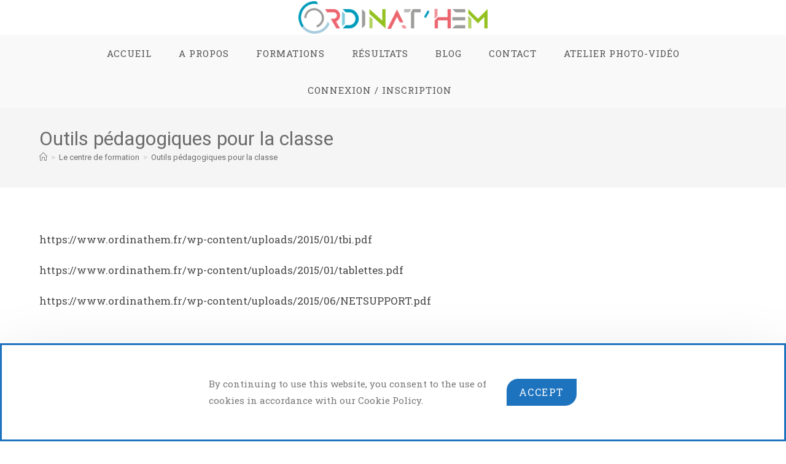

--- FILE ---
content_type: text/html; charset=UTF-8
request_url: https://www.ordinathem.fr/le-centre-de-formation/outils-pedagogiques-pour-la-classe/
body_size: 22036
content:
<!DOCTYPE html>
<html class="html" lang="fr-FR">
<head>
	<meta charset="UTF-8">
	<link rel="profile" href="https://gmpg.org/xfn/11">

	<meta name='robots' content='index, follow, max-image-preview:large, max-snippet:-1, max-video-preview:-1' />
<meta name="dlm-version" content="5.1.7"><link rel="pingback" href="https://www.ordinathem.fr/xmlrpc.php">
<meta name="viewport" content="width=device-width, initial-scale=1">
	<!-- This site is optimized with the Yoast SEO plugin v26.8 - https://yoast.com/product/yoast-seo-wordpress/ -->
	<title>Outils pédagogiques pour la classe - Ordinat&#039;Hem - App de Hem</title>
	<link rel="canonical" href="https://www.ordinathem.fr/le-centre-de-formation/outils-pedagogiques-pour-la-classe/" />
	<meta property="og:locale" content="fr_FR" />
	<meta property="og:type" content="article" />
	<meta property="og:title" content="Outils pédagogiques pour la classe - Ordinat&#039;Hem - App de Hem" />
	<meta property="og:description" content="https://www.ordinathem.fr/wp-content/uploads/2015/01/tbi.pdf https://www.ordinathem.fr/wp-content/uploads/2015/01/tablettes.pdf https://www.ordinathem.fr/wp-content/uploads/2015/06/NETSUPPORT.pdf &nbsp; https://www.ordinathem.fr/wp-content/uploads/2015/06/b2i.pdf MÉTHODES PÉDAGOGIQUES Apports théoriques Mise en pratique par des exercices d’application" />
	<meta property="og:url" content="https://www.ordinathem.fr/le-centre-de-formation/outils-pedagogiques-pour-la-classe/" />
	<meta property="og:site_name" content="Ordinat&#039;Hem - App de Hem" />
	<meta property="article:publisher" content="https://www.facebook.com/Ordinathem/" />
	<meta property="article:modified_time" content="2015-06-10T13:54:45+00:00" />
	<meta name="twitter:card" content="summary_large_image" />
	<script type="application/ld+json" class="yoast-schema-graph">{"@context":"https://schema.org","@graph":[{"@type":"WebPage","@id":"https://www.ordinathem.fr/le-centre-de-formation/outils-pedagogiques-pour-la-classe/","url":"https://www.ordinathem.fr/le-centre-de-formation/outils-pedagogiques-pour-la-classe/","name":"Outils pédagogiques pour la classe - Ordinat&#039;Hem - App de Hem","isPartOf":{"@id":"https://www.ordinathem.fr/#website"},"datePublished":"2015-01-09T16:04:06+00:00","dateModified":"2015-06-10T13:54:45+00:00","breadcrumb":{"@id":"https://www.ordinathem.fr/le-centre-de-formation/outils-pedagogiques-pour-la-classe/#breadcrumb"},"inLanguage":"fr-FR","potentialAction":[{"@type":"ReadAction","target":["https://www.ordinathem.fr/le-centre-de-formation/outils-pedagogiques-pour-la-classe/"]}]},{"@type":"BreadcrumbList","@id":"https://www.ordinathem.fr/le-centre-de-formation/outils-pedagogiques-pour-la-classe/#breadcrumb","itemListElement":[{"@type":"ListItem","position":1,"name":"Accueil","item":"https://www.ordinathem.fr/"},{"@type":"ListItem","position":2,"name":"Le centre de formation","item":"https://www.ordinathem.fr/le-centre-de-formation/"},{"@type":"ListItem","position":3,"name":"Outils pédagogiques pour la classe"}]},{"@type":"WebSite","@id":"https://www.ordinathem.fr/#website","url":"https://www.ordinathem.fr/","name":"Ordinat&#039;Hem - App de Hem","description":"Votre atout formation","publisher":{"@id":"https://www.ordinathem.fr/#organization"},"potentialAction":[{"@type":"SearchAction","target":{"@type":"EntryPoint","urlTemplate":"https://www.ordinathem.fr/?s={search_term_string}"},"query-input":{"@type":"PropertyValueSpecification","valueRequired":true,"valueName":"search_term_string"}}],"inLanguage":"fr-FR"},{"@type":"Organization","@id":"https://www.ordinathem.fr/#organization","name":"Ordinathem","url":"https://www.ordinathem.fr/","logo":{"@type":"ImageObject","inLanguage":"fr-FR","@id":"https://www.ordinathem.fr/#/schema/logo/image/","url":"https://www.ordinathem.fr/wp-content/uploads/2015/04/logo_mini_ordinathem.png","contentUrl":"https://www.ordinathem.fr/wp-content/uploads/2015/04/logo_mini_ordinathem.png","width":109,"height":32,"caption":"Ordinathem"},"image":{"@id":"https://www.ordinathem.fr/#/schema/logo/image/"},"sameAs":["https://www.facebook.com/Ordinathem/"]}]}</script>
	<!-- / Yoast SEO plugin. -->


<link rel='dns-prefetch' href='//fonts.googleapis.com' />
<link rel="alternate" type="application/rss+xml" title="Ordinat&#039;Hem - App de Hem &raquo; Flux" href="https://www.ordinathem.fr/feed/" />
<link rel="alternate" type="application/rss+xml" title="Ordinat&#039;Hem - App de Hem &raquo; Flux des commentaires" href="https://www.ordinathem.fr/comments/feed/" />
<link rel="alternate" type="application/rss+xml" title="Ordinat&#039;Hem - App de Hem &raquo; Outils pédagogiques pour la classe Flux des commentaires" href="https://www.ordinathem.fr/le-centre-de-formation/outils-pedagogiques-pour-la-classe/feed/" />
<link rel="alternate" title="oEmbed (JSON)" type="application/json+oembed" href="https://www.ordinathem.fr/wp-json/oembed/1.0/embed?url=https%3A%2F%2Fwww.ordinathem.fr%2Fle-centre-de-formation%2Foutils-pedagogiques-pour-la-classe%2F" />
<link rel="alternate" title="oEmbed (XML)" type="text/xml+oembed" href="https://www.ordinathem.fr/wp-json/oembed/1.0/embed?url=https%3A%2F%2Fwww.ordinathem.fr%2Fle-centre-de-formation%2Foutils-pedagogiques-pour-la-classe%2F&#038;format=xml" />
<style id='wp-img-auto-sizes-contain-inline-css'>
img:is([sizes=auto i],[sizes^="auto," i]){contain-intrinsic-size:3000px 1500px}
/*# sourceURL=wp-img-auto-sizes-contain-inline-css */
</style>
<link rel='stylesheet' id='ops-swiper-css' href='https://www.ordinathem.fr/wp-content/plugins/ocean-posts-slider/assets/vendors/swiper/swiper-bundle.min.css?ver=6539075a5982824f324aae6ddef444e4' media='all' />
<link rel='stylesheet' id='ops-styles-css' href='https://www.ordinathem.fr/wp-content/plugins/ocean-posts-slider/assets/css/style.min.css?ver=6539075a5982824f324aae6ddef444e4' media='all' />
<style id='wp-emoji-styles-inline-css'>

	img.wp-smiley, img.emoji {
		display: inline !important;
		border: none !important;
		box-shadow: none !important;
		height: 1em !important;
		width: 1em !important;
		margin: 0 0.07em !important;
		vertical-align: -0.1em !important;
		background: none !important;
		padding: 0 !important;
	}
/*# sourceURL=wp-emoji-styles-inline-css */
</style>
<link rel='stylesheet' id='wp-block-library-css' href='https://www.ordinathem.fr/wp-includes/css/dist/block-library/style.min.css?ver=6539075a5982824f324aae6ddef444e4' media='all' />
<style id='wp-block-library-theme-inline-css'>
.wp-block-audio :where(figcaption){color:#555;font-size:13px;text-align:center}.is-dark-theme .wp-block-audio :where(figcaption){color:#ffffffa6}.wp-block-audio{margin:0 0 1em}.wp-block-code{border:1px solid #ccc;border-radius:4px;font-family:Menlo,Consolas,monaco,monospace;padding:.8em 1em}.wp-block-embed :where(figcaption){color:#555;font-size:13px;text-align:center}.is-dark-theme .wp-block-embed :where(figcaption){color:#ffffffa6}.wp-block-embed{margin:0 0 1em}.blocks-gallery-caption{color:#555;font-size:13px;text-align:center}.is-dark-theme .blocks-gallery-caption{color:#ffffffa6}:root :where(.wp-block-image figcaption){color:#555;font-size:13px;text-align:center}.is-dark-theme :root :where(.wp-block-image figcaption){color:#ffffffa6}.wp-block-image{margin:0 0 1em}.wp-block-pullquote{border-bottom:4px solid;border-top:4px solid;color:currentColor;margin-bottom:1.75em}.wp-block-pullquote :where(cite),.wp-block-pullquote :where(footer),.wp-block-pullquote__citation{color:currentColor;font-size:.8125em;font-style:normal;text-transform:uppercase}.wp-block-quote{border-left:.25em solid;margin:0 0 1.75em;padding-left:1em}.wp-block-quote cite,.wp-block-quote footer{color:currentColor;font-size:.8125em;font-style:normal;position:relative}.wp-block-quote:where(.has-text-align-right){border-left:none;border-right:.25em solid;padding-left:0;padding-right:1em}.wp-block-quote:where(.has-text-align-center){border:none;padding-left:0}.wp-block-quote.is-large,.wp-block-quote.is-style-large,.wp-block-quote:where(.is-style-plain){border:none}.wp-block-search .wp-block-search__label{font-weight:700}.wp-block-search__button{border:1px solid #ccc;padding:.375em .625em}:where(.wp-block-group.has-background){padding:1.25em 2.375em}.wp-block-separator.has-css-opacity{opacity:.4}.wp-block-separator{border:none;border-bottom:2px solid;margin-left:auto;margin-right:auto}.wp-block-separator.has-alpha-channel-opacity{opacity:1}.wp-block-separator:not(.is-style-wide):not(.is-style-dots){width:100px}.wp-block-separator.has-background:not(.is-style-dots){border-bottom:none;height:1px}.wp-block-separator.has-background:not(.is-style-wide):not(.is-style-dots){height:2px}.wp-block-table{margin:0 0 1em}.wp-block-table td,.wp-block-table th{word-break:normal}.wp-block-table :where(figcaption){color:#555;font-size:13px;text-align:center}.is-dark-theme .wp-block-table :where(figcaption){color:#ffffffa6}.wp-block-video :where(figcaption){color:#555;font-size:13px;text-align:center}.is-dark-theme .wp-block-video :where(figcaption){color:#ffffffa6}.wp-block-video{margin:0 0 1em}:root :where(.wp-block-template-part.has-background){margin-bottom:0;margin-top:0;padding:1.25em 2.375em}
/*# sourceURL=/wp-includes/css/dist/block-library/theme.min.css */
</style>
<style id='classic-theme-styles-inline-css'>
/*! This file is auto-generated */
.wp-block-button__link{color:#fff;background-color:#32373c;border-radius:9999px;box-shadow:none;text-decoration:none;padding:calc(.667em + 2px) calc(1.333em + 2px);font-size:1.125em}.wp-block-file__button{background:#32373c;color:#fff;text-decoration:none}
/*# sourceURL=/wp-includes/css/classic-themes.min.css */
</style>
<style id='global-styles-inline-css'>
:root{--wp--preset--aspect-ratio--square: 1;--wp--preset--aspect-ratio--4-3: 4/3;--wp--preset--aspect-ratio--3-4: 3/4;--wp--preset--aspect-ratio--3-2: 3/2;--wp--preset--aspect-ratio--2-3: 2/3;--wp--preset--aspect-ratio--16-9: 16/9;--wp--preset--aspect-ratio--9-16: 9/16;--wp--preset--color--black: #000000;--wp--preset--color--cyan-bluish-gray: #abb8c3;--wp--preset--color--white: #ffffff;--wp--preset--color--pale-pink: #f78da7;--wp--preset--color--vivid-red: #cf2e2e;--wp--preset--color--luminous-vivid-orange: #ff6900;--wp--preset--color--luminous-vivid-amber: #fcb900;--wp--preset--color--light-green-cyan: #7bdcb5;--wp--preset--color--vivid-green-cyan: #00d084;--wp--preset--color--pale-cyan-blue: #8ed1fc;--wp--preset--color--vivid-cyan-blue: #0693e3;--wp--preset--color--vivid-purple: #9b51e0;--wp--preset--gradient--vivid-cyan-blue-to-vivid-purple: linear-gradient(135deg,rgb(6,147,227) 0%,rgb(155,81,224) 100%);--wp--preset--gradient--light-green-cyan-to-vivid-green-cyan: linear-gradient(135deg,rgb(122,220,180) 0%,rgb(0,208,130) 100%);--wp--preset--gradient--luminous-vivid-amber-to-luminous-vivid-orange: linear-gradient(135deg,rgb(252,185,0) 0%,rgb(255,105,0) 100%);--wp--preset--gradient--luminous-vivid-orange-to-vivid-red: linear-gradient(135deg,rgb(255,105,0) 0%,rgb(207,46,46) 100%);--wp--preset--gradient--very-light-gray-to-cyan-bluish-gray: linear-gradient(135deg,rgb(238,238,238) 0%,rgb(169,184,195) 100%);--wp--preset--gradient--cool-to-warm-spectrum: linear-gradient(135deg,rgb(74,234,220) 0%,rgb(151,120,209) 20%,rgb(207,42,186) 40%,rgb(238,44,130) 60%,rgb(251,105,98) 80%,rgb(254,248,76) 100%);--wp--preset--gradient--blush-light-purple: linear-gradient(135deg,rgb(255,206,236) 0%,rgb(152,150,240) 100%);--wp--preset--gradient--blush-bordeaux: linear-gradient(135deg,rgb(254,205,165) 0%,rgb(254,45,45) 50%,rgb(107,0,62) 100%);--wp--preset--gradient--luminous-dusk: linear-gradient(135deg,rgb(255,203,112) 0%,rgb(199,81,192) 50%,rgb(65,88,208) 100%);--wp--preset--gradient--pale-ocean: linear-gradient(135deg,rgb(255,245,203) 0%,rgb(182,227,212) 50%,rgb(51,167,181) 100%);--wp--preset--gradient--electric-grass: linear-gradient(135deg,rgb(202,248,128) 0%,rgb(113,206,126) 100%);--wp--preset--gradient--midnight: linear-gradient(135deg,rgb(2,3,129) 0%,rgb(40,116,252) 100%);--wp--preset--font-size--small: 13px;--wp--preset--font-size--medium: 20px;--wp--preset--font-size--large: 36px;--wp--preset--font-size--x-large: 42px;--wp--preset--spacing--20: 0.44rem;--wp--preset--spacing--30: 0.67rem;--wp--preset--spacing--40: 1rem;--wp--preset--spacing--50: 1.5rem;--wp--preset--spacing--60: 2.25rem;--wp--preset--spacing--70: 3.38rem;--wp--preset--spacing--80: 5.06rem;--wp--preset--shadow--natural: 6px 6px 9px rgba(0, 0, 0, 0.2);--wp--preset--shadow--deep: 12px 12px 50px rgba(0, 0, 0, 0.4);--wp--preset--shadow--sharp: 6px 6px 0px rgba(0, 0, 0, 0.2);--wp--preset--shadow--outlined: 6px 6px 0px -3px rgb(255, 255, 255), 6px 6px rgb(0, 0, 0);--wp--preset--shadow--crisp: 6px 6px 0px rgb(0, 0, 0);}:where(.is-layout-flex){gap: 0.5em;}:where(.is-layout-grid){gap: 0.5em;}body .is-layout-flex{display: flex;}.is-layout-flex{flex-wrap: wrap;align-items: center;}.is-layout-flex > :is(*, div){margin: 0;}body .is-layout-grid{display: grid;}.is-layout-grid > :is(*, div){margin: 0;}:where(.wp-block-columns.is-layout-flex){gap: 2em;}:where(.wp-block-columns.is-layout-grid){gap: 2em;}:where(.wp-block-post-template.is-layout-flex){gap: 1.25em;}:where(.wp-block-post-template.is-layout-grid){gap: 1.25em;}.has-black-color{color: var(--wp--preset--color--black) !important;}.has-cyan-bluish-gray-color{color: var(--wp--preset--color--cyan-bluish-gray) !important;}.has-white-color{color: var(--wp--preset--color--white) !important;}.has-pale-pink-color{color: var(--wp--preset--color--pale-pink) !important;}.has-vivid-red-color{color: var(--wp--preset--color--vivid-red) !important;}.has-luminous-vivid-orange-color{color: var(--wp--preset--color--luminous-vivid-orange) !important;}.has-luminous-vivid-amber-color{color: var(--wp--preset--color--luminous-vivid-amber) !important;}.has-light-green-cyan-color{color: var(--wp--preset--color--light-green-cyan) !important;}.has-vivid-green-cyan-color{color: var(--wp--preset--color--vivid-green-cyan) !important;}.has-pale-cyan-blue-color{color: var(--wp--preset--color--pale-cyan-blue) !important;}.has-vivid-cyan-blue-color{color: var(--wp--preset--color--vivid-cyan-blue) !important;}.has-vivid-purple-color{color: var(--wp--preset--color--vivid-purple) !important;}.has-black-background-color{background-color: var(--wp--preset--color--black) !important;}.has-cyan-bluish-gray-background-color{background-color: var(--wp--preset--color--cyan-bluish-gray) !important;}.has-white-background-color{background-color: var(--wp--preset--color--white) !important;}.has-pale-pink-background-color{background-color: var(--wp--preset--color--pale-pink) !important;}.has-vivid-red-background-color{background-color: var(--wp--preset--color--vivid-red) !important;}.has-luminous-vivid-orange-background-color{background-color: var(--wp--preset--color--luminous-vivid-orange) !important;}.has-luminous-vivid-amber-background-color{background-color: var(--wp--preset--color--luminous-vivid-amber) !important;}.has-light-green-cyan-background-color{background-color: var(--wp--preset--color--light-green-cyan) !important;}.has-vivid-green-cyan-background-color{background-color: var(--wp--preset--color--vivid-green-cyan) !important;}.has-pale-cyan-blue-background-color{background-color: var(--wp--preset--color--pale-cyan-blue) !important;}.has-vivid-cyan-blue-background-color{background-color: var(--wp--preset--color--vivid-cyan-blue) !important;}.has-vivid-purple-background-color{background-color: var(--wp--preset--color--vivid-purple) !important;}.has-black-border-color{border-color: var(--wp--preset--color--black) !important;}.has-cyan-bluish-gray-border-color{border-color: var(--wp--preset--color--cyan-bluish-gray) !important;}.has-white-border-color{border-color: var(--wp--preset--color--white) !important;}.has-pale-pink-border-color{border-color: var(--wp--preset--color--pale-pink) !important;}.has-vivid-red-border-color{border-color: var(--wp--preset--color--vivid-red) !important;}.has-luminous-vivid-orange-border-color{border-color: var(--wp--preset--color--luminous-vivid-orange) !important;}.has-luminous-vivid-amber-border-color{border-color: var(--wp--preset--color--luminous-vivid-amber) !important;}.has-light-green-cyan-border-color{border-color: var(--wp--preset--color--light-green-cyan) !important;}.has-vivid-green-cyan-border-color{border-color: var(--wp--preset--color--vivid-green-cyan) !important;}.has-pale-cyan-blue-border-color{border-color: var(--wp--preset--color--pale-cyan-blue) !important;}.has-vivid-cyan-blue-border-color{border-color: var(--wp--preset--color--vivid-cyan-blue) !important;}.has-vivid-purple-border-color{border-color: var(--wp--preset--color--vivid-purple) !important;}.has-vivid-cyan-blue-to-vivid-purple-gradient-background{background: var(--wp--preset--gradient--vivid-cyan-blue-to-vivid-purple) !important;}.has-light-green-cyan-to-vivid-green-cyan-gradient-background{background: var(--wp--preset--gradient--light-green-cyan-to-vivid-green-cyan) !important;}.has-luminous-vivid-amber-to-luminous-vivid-orange-gradient-background{background: var(--wp--preset--gradient--luminous-vivid-amber-to-luminous-vivid-orange) !important;}.has-luminous-vivid-orange-to-vivid-red-gradient-background{background: var(--wp--preset--gradient--luminous-vivid-orange-to-vivid-red) !important;}.has-very-light-gray-to-cyan-bluish-gray-gradient-background{background: var(--wp--preset--gradient--very-light-gray-to-cyan-bluish-gray) !important;}.has-cool-to-warm-spectrum-gradient-background{background: var(--wp--preset--gradient--cool-to-warm-spectrum) !important;}.has-blush-light-purple-gradient-background{background: var(--wp--preset--gradient--blush-light-purple) !important;}.has-blush-bordeaux-gradient-background{background: var(--wp--preset--gradient--blush-bordeaux) !important;}.has-luminous-dusk-gradient-background{background: var(--wp--preset--gradient--luminous-dusk) !important;}.has-pale-ocean-gradient-background{background: var(--wp--preset--gradient--pale-ocean) !important;}.has-electric-grass-gradient-background{background: var(--wp--preset--gradient--electric-grass) !important;}.has-midnight-gradient-background{background: var(--wp--preset--gradient--midnight) !important;}.has-small-font-size{font-size: var(--wp--preset--font-size--small) !important;}.has-medium-font-size{font-size: var(--wp--preset--font-size--medium) !important;}.has-large-font-size{font-size: var(--wp--preset--font-size--large) !important;}.has-x-large-font-size{font-size: var(--wp--preset--font-size--x-large) !important;}
:where(.wp-block-post-template.is-layout-flex){gap: 1.25em;}:where(.wp-block-post-template.is-layout-grid){gap: 1.25em;}
:where(.wp-block-term-template.is-layout-flex){gap: 1.25em;}:where(.wp-block-term-template.is-layout-grid){gap: 1.25em;}
:where(.wp-block-columns.is-layout-flex){gap: 2em;}:where(.wp-block-columns.is-layout-grid){gap: 2em;}
:root :where(.wp-block-pullquote){font-size: 1.5em;line-height: 1.6;}
/*# sourceURL=global-styles-inline-css */
</style>
<link rel='stylesheet' id='bwg_fonts-css' href='https://www.ordinathem.fr/wp-content/plugins/photo-gallery/css/bwg-fonts/fonts.css?ver=0.0.1' media='all' />
<link rel='stylesheet' id='sumoselect-css' href='https://www.ordinathem.fr/wp-content/plugins/photo-gallery/css/sumoselect.min.css?ver=3.4.6' media='all' />
<link rel='stylesheet' id='mCustomScrollbar-css' href='https://www.ordinathem.fr/wp-content/plugins/photo-gallery/css/jquery.mCustomScrollbar.min.css?ver=3.1.5' media='all' />
<link rel='stylesheet' id='bwg_frontend-css' href='https://www.ordinathem.fr/wp-content/plugins/photo-gallery/css/styles.min.css?ver=1.8.37' media='all' />
<link rel='stylesheet' id='responsive-lightbox-swipebox-css' href='https://www.ordinathem.fr/wp-content/plugins/responsive-lightbox/assets/swipebox/swipebox.min.css?ver=1.5.2' media='all' />
<link rel='stylesheet' id='font-awesome-css' href='https://www.ordinathem.fr/wp-content/themes/oceanwp/assets/fonts/fontawesome/css/all.min.css?ver=6.7.2' media='all' />
<link rel='stylesheet' id='simple-line-icons-css' href='https://www.ordinathem.fr/wp-content/themes/oceanwp/assets/css/third/simple-line-icons.min.css?ver=2.4.0' media='all' />
<link rel='stylesheet' id='oceanwp-style-css' href='https://www.ordinathem.fr/wp-content/themes/oceanwp/assets/css/style.min.css?ver=4.1.4' media='all' />
<style id='oceanwp-style-inline-css'>
div.wpforms-container-full .wpforms-form input[type=submit]:hover,
			div.wpforms-container-full .wpforms-form input[type=submit]:focus,
			div.wpforms-container-full .wpforms-form input[type=submit]:active,
			div.wpforms-container-full .wpforms-form button[type=submit]:hover,
			div.wpforms-container-full .wpforms-form button[type=submit]:focus,
			div.wpforms-container-full .wpforms-form button[type=submit]:active,
			div.wpforms-container-full .wpforms-form .wpforms-page-button:hover,
			div.wpforms-container-full .wpforms-form .wpforms-page-button:active,
			div.wpforms-container-full .wpforms-form .wpforms-page-button:focus {
				border: none;
			}
/*# sourceURL=oceanwp-style-inline-css */
</style>
<link rel='stylesheet' id='oceanwp-google-font-roboto-slab-css' href='//fonts.googleapis.com/css?family=Roboto+Slab%3A100%2C200%2C300%2C400%2C500%2C600%2C700%2C800%2C900%2C100i%2C200i%2C300i%2C400i%2C500i%2C600i%2C700i%2C800i%2C900i&#038;subset=latin&#038;display=swap&#038;ver=6.9' media='all' />
<link rel='stylesheet' id='oceanwp-google-font-roboto-condensed-css' href='//fonts.googleapis.com/css?family=Roboto+Condensed%3A100%2C200%2C300%2C400%2C500%2C600%2C700%2C800%2C900%2C100i%2C200i%2C300i%2C400i%2C500i%2C600i%2C700i%2C800i%2C900i&#038;subset=latin&#038;display=swap&#038;ver=6.9' media='all' />
<link rel='stylesheet' id='oceanwp-google-font-roboto-css' href='//fonts.googleapis.com/css?family=Roboto%3A100%2C200%2C300%2C400%2C500%2C600%2C700%2C800%2C900%2C100i%2C200i%2C300i%2C400i%2C500i%2C600i%2C700i%2C800i%2C900i&#038;subset=latin&#038;display=swap&#038;ver=6.9' media='all' />
<link rel='stylesheet' id='elementor-frontend-css' href='https://www.ordinathem.fr/wp-content/plugins/elementor/assets/css/frontend.min.css?ver=3.34.4' media='all' />
<link rel='stylesheet' id='eael-general-css' href='https://www.ordinathem.fr/wp-content/plugins/essential-addons-for-elementor-lite/assets/front-end/css/view/general.min.css?ver=6.5.9' media='all' />
<link rel='stylesheet' id='oe-widgets-style-css' href='https://www.ordinathem.fr/wp-content/plugins/ocean-extra/assets/css/widgets.css?ver=6539075a5982824f324aae6ddef444e4' media='all' />
<link rel='stylesheet' id='ow-perfect-scrollbar-css' href='https://www.ordinathem.fr/wp-content/themes/oceanwp/assets/css/third/perfect-scrollbar.css?ver=1.5.0' media='all' />
<link rel='stylesheet' id='omw-styles-css' href='https://www.ordinathem.fr/wp-content/plugins/ocean-modal-window/assets/css/style.min.css?ver=6539075a5982824f324aae6ddef444e4' media='all' />
<link rel='stylesheet' id='ops-product-share-style-css' href='https://www.ordinathem.fr/wp-content/plugins/ocean-product-sharing/assets/css/style.min.css?ver=6539075a5982824f324aae6ddef444e4' media='all' />
<link rel='stylesheet' id='oss-social-share-style-css' href='https://www.ordinathem.fr/wp-content/plugins/ocean-social-sharing/assets/css/style.min.css?ver=6539075a5982824f324aae6ddef444e4' media='all' />
<link rel='stylesheet' id='ocean-cookie-notice-css' href='https://www.ordinathem.fr/wp-content/plugins/ocean-cookie-notice/assets/css/style.min.css?ver=6539075a5982824f324aae6ddef444e4' media='all' />
<link rel='stylesheet' id='ofc-style-css' href='https://www.ordinathem.fr/wp-content/plugins/ocean-footer-callout/assets/css/style.min.css?ver=6539075a5982824f324aae6ddef444e4' media='all' />
<link rel='stylesheet' id='opl-style-css' href='https://www.ordinathem.fr/wp-content/plugins/ocean-popup-login/assets/css/style.min.css?ver=6539075a5982824f324aae6ddef444e4' media='all' />
<link rel='stylesheet' id='op-photoswipe-css' href='https://www.ordinathem.fr/wp-content/plugins/ocean-portfolio/assets/vendors/PhotoSwipe/photoswipe.css?ver=6539075a5982824f324aae6ddef444e4' media='all' />
<link rel='stylesheet' id='op-photoswipe-default-skin-css' href='https://www.ordinathem.fr/wp-content/plugins/ocean-portfolio/assets/vendors/PhotoSwipe/default-skin/default-skin.css?ver=6539075a5982824f324aae6ddef444e4' media='all' />
<link rel='stylesheet' id='op-style-css' href='https://www.ordinathem.fr/wp-content/plugins/ocean-portfolio/assets/css/style.min.css?ver=6539075a5982824f324aae6ddef444e4' media='all' />
<link rel='stylesheet' id='osp-side-panel-style-css' href='https://www.ordinathem.fr/wp-content/plugins/ocean-side-panel/assets/css/style.min.css?ver=6539075a5982824f324aae6ddef444e4' media='all' />
<link rel='stylesheet' id='osf-style-css' href='https://www.ordinathem.fr/wp-content/plugins/ocean-sticky-footer/assets/css/style.min.css?ver=6539075a5982824f324aae6ddef444e4' media='all' />
<link rel='stylesheet' id='osh-styles-css' href='https://www.ordinathem.fr/wp-content/plugins/ocean-sticky-header/assets/css/style.min.css?ver=6539075a5982824f324aae6ddef444e4' media='all' />
<script src="https://www.ordinathem.fr/wp-includes/js/jquery/jquery.min.js?ver=3.7.1" id="jquery-core-js"></script>
<script src="https://www.ordinathem.fr/wp-includes/js/jquery/jquery-migrate.min.js?ver=3.4.1" id="jquery-migrate-js"></script>
<script src="https://www.ordinathem.fr/wp-content/plugins/photo-gallery/js/jquery.sumoselect.min.js?ver=3.4.6" id="sumoselect-js"></script>
<script src="https://www.ordinathem.fr/wp-content/plugins/photo-gallery/js/tocca.min.js?ver=2.0.9" id="bwg_mobile-js"></script>
<script src="https://www.ordinathem.fr/wp-content/plugins/photo-gallery/js/jquery.mCustomScrollbar.concat.min.js?ver=3.1.5" id="mCustomScrollbar-js"></script>
<script src="https://www.ordinathem.fr/wp-content/plugins/photo-gallery/js/jquery.fullscreen.min.js?ver=0.6.0" id="jquery-fullscreen-js"></script>
<script id="bwg_frontend-js-extra">
var bwg_objectsL10n = {"bwg_field_required":"field is required.","bwg_mail_validation":"This is not a valid email address.","bwg_search_result":"There are no images matching your search.","bwg_select_tag":"Select Tag","bwg_order_by":"Order By","bwg_search":"Search","bwg_show_ecommerce":"Show Ecommerce","bwg_hide_ecommerce":"Hide Ecommerce","bwg_show_comments":"Show Comments","bwg_hide_comments":"Hide Comments","bwg_restore":"Restore","bwg_maximize":"Maximize","bwg_fullscreen":"Fullscreen","bwg_exit_fullscreen":"Exit Fullscreen","bwg_search_tag":"SEARCH...","bwg_tag_no_match":"No tags found","bwg_all_tags_selected":"All tags selected","bwg_tags_selected":"tags selected","play":"Play","pause":"Pause","is_pro":"","bwg_play":"Play","bwg_pause":"Pause","bwg_hide_info":"Hide info","bwg_show_info":"Show info","bwg_hide_rating":"Hide rating","bwg_show_rating":"Show rating","ok":"Ok","cancel":"Cancel","select_all":"Select all","lazy_load":"0","lazy_loader":"https://www.ordinathem.fr/wp-content/plugins/photo-gallery/images/ajax_loader.png","front_ajax":"0","bwg_tag_see_all":"see all tags","bwg_tag_see_less":"see less tags"};
//# sourceURL=bwg_frontend-js-extra
</script>
<script src="https://www.ordinathem.fr/wp-content/plugins/photo-gallery/js/scripts.min.js?ver=1.8.37" id="bwg_frontend-js"></script>
<script src="https://www.ordinathem.fr/wp-content/plugins/responsive-lightbox/assets/dompurify/purify.min.js?ver=3.3.1" id="dompurify-js"></script>
<script id="responsive-lightbox-sanitizer-js-before">
window.RLG = window.RLG || {}; window.RLG.sanitizeAllowedHosts = ["youtube.com","www.youtube.com","youtu.be","vimeo.com","player.vimeo.com"];
//# sourceURL=responsive-lightbox-sanitizer-js-before
</script>
<script src="https://www.ordinathem.fr/wp-content/plugins/responsive-lightbox/js/sanitizer.js?ver=2.7.0" id="responsive-lightbox-sanitizer-js"></script>
<script src="https://www.ordinathem.fr/wp-content/plugins/responsive-lightbox/assets/swipebox/jquery.swipebox.min.js?ver=1.5.2" id="responsive-lightbox-swipebox-js"></script>
<script src="https://www.ordinathem.fr/wp-includes/js/underscore.min.js?ver=1.13.7" id="underscore-js"></script>
<script src="https://www.ordinathem.fr/wp-content/plugins/responsive-lightbox/assets/infinitescroll/infinite-scroll.pkgd.min.js?ver=4.0.1" id="responsive-lightbox-infinite-scroll-js"></script>
<script id="responsive-lightbox-js-before">
var rlArgs = {"script":"swipebox","selector":"lightbox","customEvents":"","activeGalleries":true,"animation":true,"hideCloseButtonOnMobile":false,"removeBarsOnMobile":false,"hideBars":true,"hideBarsDelay":5000,"videoMaxWidth":1080,"useSVG":true,"loopAtEnd":false,"woocommerce_gallery":false,"ajaxurl":"https:\/\/www.ordinathem.fr\/wp-admin\/admin-ajax.php","nonce":"74bc7bb120","preview":false,"postId":420,"scriptExtension":false};

//# sourceURL=responsive-lightbox-js-before
</script>
<script src="https://www.ordinathem.fr/wp-content/plugins/responsive-lightbox/js/front.js?ver=2.7.0" id="responsive-lightbox-js"></script>
<link rel="https://api.w.org/" href="https://www.ordinathem.fr/wp-json/" /><link rel="alternate" title="JSON" type="application/json" href="https://www.ordinathem.fr/wp-json/wp/v2/pages/420" /><link rel="EditURI" type="application/rsd+xml" title="RSD" href="https://www.ordinathem.fr/xmlrpc.php?rsd" />
<meta name="generator" content="Elementor 3.34.4; features: additional_custom_breakpoints; settings: css_print_method-internal, google_font-enabled, font_display-auto">
			<style>
				.e-con.e-parent:nth-of-type(n+4):not(.e-lazyloaded):not(.e-no-lazyload),
				.e-con.e-parent:nth-of-type(n+4):not(.e-lazyloaded):not(.e-no-lazyload) * {
					background-image: none !important;
				}
				@media screen and (max-height: 1024px) {
					.e-con.e-parent:nth-of-type(n+3):not(.e-lazyloaded):not(.e-no-lazyload),
					.e-con.e-parent:nth-of-type(n+3):not(.e-lazyloaded):not(.e-no-lazyload) * {
						background-image: none !important;
					}
				}
				@media screen and (max-height: 640px) {
					.e-con.e-parent:nth-of-type(n+2):not(.e-lazyloaded):not(.e-no-lazyload),
					.e-con.e-parent:nth-of-type(n+2):not(.e-lazyloaded):not(.e-no-lazyload) * {
						background-image: none !important;
					}
				}
			</style>
			<!-- OceanWP CSS -->
<style type="text/css">
/* Colors */a:hover,a.light:hover,.theme-heading .text::before,.theme-heading .text::after,#top-bar-content >a:hover,#top-bar-social li.oceanwp-email a:hover,#site-navigation-wrap .dropdown-menu >li >a:hover,#site-header.medium-header #medium-searchform button:hover,.oceanwp-mobile-menu-icon a:hover,.blog-entry.post .blog-entry-header .entry-title a:hover,.blog-entry.post .blog-entry-readmore a:hover,.blog-entry.thumbnail-entry .blog-entry-category a,ul.meta li a:hover,.dropcap,.single nav.post-navigation .nav-links .title,body .related-post-title a:hover,body #wp-calendar caption,body .contact-info-widget.default i,body .contact-info-widget.big-icons i,body .custom-links-widget .oceanwp-custom-links li a:hover,body .custom-links-widget .oceanwp-custom-links li a:hover:before,body .posts-thumbnails-widget li a:hover,body .social-widget li.oceanwp-email a:hover,.comment-author .comment-meta .comment-reply-link,#respond #cancel-comment-reply-link:hover,#footer-widgets .footer-box a:hover,#footer-bottom a:hover,#footer-bottom #footer-bottom-menu a:hover,.sidr a:hover,.sidr-class-dropdown-toggle:hover,.sidr-class-menu-item-has-children.active >a,.sidr-class-menu-item-has-children.active >a >.sidr-class-dropdown-toggle,input[type=checkbox]:checked:before,.oceanwp-post-list.one .oceanwp-post-category:hover,.oceanwp-post-list.one .oceanwp-post-category:hover a,.oceanwp-post-list.two .slick-arrow:hover,.oceanwp-post-list.two article:hover .oceanwp-post-category,.oceanwp-post-list.two article:hover .oceanwp-post-category a{color:#24d8a5}.single nav.post-navigation .nav-links .title .owp-icon use,.blog-entry.post .blog-entry-readmore a:hover .owp-icon use,body .contact-info-widget.default .owp-icon use,body .contact-info-widget.big-icons .owp-icon use{stroke:#24d8a5}input[type="button"],input[type="reset"],input[type="submit"],button[type="submit"],.button,#site-navigation-wrap .dropdown-menu >li.btn >a >span,.thumbnail:hover i,.thumbnail:hover .link-post-svg-icon,.post-quote-content,.omw-modal .omw-close-modal,body .contact-info-widget.big-icons li:hover i,body .contact-info-widget.big-icons li:hover .owp-icon,body div.wpforms-container-full .wpforms-form input[type=submit],body div.wpforms-container-full .wpforms-form button[type=submit],body div.wpforms-container-full .wpforms-form .wpforms-page-button,.woocommerce-cart .wp-element-button,.woocommerce-checkout .wp-element-button,.wp-block-button__link,.oceanwp-post-list.one .readmore:hover,.oceanwp-post-list.one .oceanwp-post-category,.oceanwp-post-list.two .oceanwp-post-category,.oceanwp-post-list.two article:hover .slide-overlay-wrap,#opl-login-form .opl-button,#opl-login-form .input-wrap .opl-focus-line{background-color:#24d8a5}.widget-title{border-color:#24d8a5}blockquote{border-color:#24d8a5}.wp-block-quote{border-color:#24d8a5}#searchform-dropdown{border-color:#24d8a5}.dropdown-menu .sub-menu{border-color:#24d8a5}.blog-entry.large-entry .blog-entry-readmore a:hover{border-color:#24d8a5}.oceanwp-newsletter-form-wrap input[type="email"]:focus{border-color:#24d8a5}.social-widget li.oceanwp-email a:hover{border-color:#24d8a5}#respond #cancel-comment-reply-link:hover{border-color:#24d8a5}body .contact-info-widget.big-icons li:hover i{border-color:#24d8a5}body .contact-info-widget.big-icons li:hover .owp-icon{border-color:#24d8a5}#footer-widgets .oceanwp-newsletter-form-wrap input[type="email"]:focus{border-color:#24d8a5}.oceanwp-post-list.one .readmore:hover{border-color:#24d8a5}input[type="button"]:hover,input[type="reset"]:hover,input[type="submit"]:hover,button[type="submit"]:hover,input[type="button"]:focus,input[type="reset"]:focus,input[type="submit"]:focus,button[type="submit"]:focus,.button:hover,.button:focus,#site-navigation-wrap .dropdown-menu >li.btn >a:hover >span,.post-quote-author,.omw-modal .omw-close-modal:hover,body div.wpforms-container-full .wpforms-form input[type=submit]:hover,body div.wpforms-container-full .wpforms-form button[type=submit]:hover,body div.wpforms-container-full .wpforms-form .wpforms-page-button:hover,.woocommerce-cart .wp-element-button:hover,.woocommerce-checkout .wp-element-button:hover,.wp-block-button__link:hover,#opl-login-form .opl-button:active,#opl-login-form .opl-button:hover{background-color:#25ddc2}a{color:#6d6d6d}a .owp-icon use{stroke:#6d6d6d}a:hover{color:#24d8a5}a:hover .owp-icon use{stroke:#24d8a5}body .theme-button,body input[type="submit"],body button[type="submit"],body button,body .button,body div.wpforms-container-full .wpforms-form input[type=submit],body div.wpforms-container-full .wpforms-form button[type=submit],body div.wpforms-container-full .wpforms-form .wpforms-page-button,.woocommerce-cart .wp-element-button,.woocommerce-checkout .wp-element-button,.wp-block-button__link{background-color:#24d8a5}body .theme-button:hover,body input[type="submit"]:hover,body button[type="submit"]:hover,body button:hover,body .button:hover,body div.wpforms-container-full .wpforms-form input[type=submit]:hover,body div.wpforms-container-full .wpforms-form input[type=submit]:active,body div.wpforms-container-full .wpforms-form button[type=submit]:hover,body div.wpforms-container-full .wpforms-form button[type=submit]:active,body div.wpforms-container-full .wpforms-form .wpforms-page-button:hover,body div.wpforms-container-full .wpforms-form .wpforms-page-button:active,.woocommerce-cart .wp-element-button:hover,.woocommerce-checkout .wp-element-button:hover,.wp-block-button__link:hover{background-color:#32c985}body .theme-button,body input[type="submit"],body button[type="submit"],body button,body .button,body div.wpforms-container-full .wpforms-form input[type=submit],body div.wpforms-container-full .wpforms-form button[type=submit],body div.wpforms-container-full .wpforms-form .wpforms-page-button,.woocommerce-cart .wp-element-button,.woocommerce-checkout .wp-element-button,.wp-block-button__link{border-color:#ffffff}body .theme-button:hover,body input[type="submit"]:hover,body button[type="submit"]:hover,body button:hover,body .button:hover,body div.wpforms-container-full .wpforms-form input[type=submit]:hover,body div.wpforms-container-full .wpforms-form input[type=submit]:active,body div.wpforms-container-full .wpforms-form button[type=submit]:hover,body div.wpforms-container-full .wpforms-form button[type=submit]:active,body div.wpforms-container-full .wpforms-form .wpforms-page-button:hover,body div.wpforms-container-full .wpforms-form .wpforms-page-button:active,.woocommerce-cart .wp-element-button:hover,.woocommerce-checkout .wp-element-button:hover,.wp-block-button__link:hover{border-color:#ffffff}.page-header .page-header-title,.page-header.background-image-page-header .page-header-title{color:#6d6d6d}.site-breadcrumbs a:hover,.background-image-page-header .site-breadcrumbs a:hover{color:#24d8a5}.site-breadcrumbs a:hover .owp-icon use,.background-image-page-header .site-breadcrumbs a:hover .owp-icon use{stroke:#24d8a5}h1,h2,h3,h4,h5,h6,.theme-heading,.widget-title,.oceanwp-widget-recent-posts-title,.comment-reply-title,.entry-title,.sidebar-box .widget-title{color:#6d6d6d}h1{color:#1999b6}h2{color:#9d9d9d}h3{color:#9d9d9d}h4{color:#9d9d9d}/* OceanWP Style Settings CSS */.theme-button,input[type="submit"],button[type="submit"],button,.button,body div.wpforms-container-full .wpforms-form input[type=submit],body div.wpforms-container-full .wpforms-form button[type=submit],body div.wpforms-container-full .wpforms-form .wpforms-page-button{border-style:solid}.theme-button,input[type="submit"],button[type="submit"],button,.button,body div.wpforms-container-full .wpforms-form input[type=submit],body div.wpforms-container-full .wpforms-form button[type=submit],body div.wpforms-container-full .wpforms-form .wpforms-page-button{border-width:1px}form input[type="text"],form input[type="password"],form input[type="email"],form input[type="url"],form input[type="date"],form input[type="month"],form input[type="time"],form input[type="datetime"],form input[type="datetime-local"],form input[type="week"],form input[type="number"],form input[type="search"],form input[type="tel"],form input[type="color"],form select,form textarea,.woocommerce .woocommerce-checkout .select2-container--default .select2-selection--single{border-style:solid}body div.wpforms-container-full .wpforms-form input[type=date],body div.wpforms-container-full .wpforms-form input[type=datetime],body div.wpforms-container-full .wpforms-form input[type=datetime-local],body div.wpforms-container-full .wpforms-form input[type=email],body div.wpforms-container-full .wpforms-form input[type=month],body div.wpforms-container-full .wpforms-form input[type=number],body div.wpforms-container-full .wpforms-form input[type=password],body div.wpforms-container-full .wpforms-form input[type=range],body div.wpforms-container-full .wpforms-form input[type=search],body div.wpforms-container-full .wpforms-form input[type=tel],body div.wpforms-container-full .wpforms-form input[type=text],body div.wpforms-container-full .wpforms-form input[type=time],body div.wpforms-container-full .wpforms-form input[type=url],body div.wpforms-container-full .wpforms-form input[type=week],body div.wpforms-container-full .wpforms-form select,body div.wpforms-container-full .wpforms-form textarea{border-style:solid}form input[type="text"],form input[type="password"],form input[type="email"],form input[type="url"],form input[type="date"],form input[type="month"],form input[type="time"],form input[type="datetime"],form input[type="datetime-local"],form input[type="week"],form input[type="number"],form input[type="search"],form input[type="tel"],form input[type="color"],form select,form textarea{border-radius:3px}body div.wpforms-container-full .wpforms-form input[type=date],body div.wpforms-container-full .wpforms-form input[type=datetime],body div.wpforms-container-full .wpforms-form input[type=datetime-local],body div.wpforms-container-full .wpforms-form input[type=email],body div.wpforms-container-full .wpforms-form input[type=month],body div.wpforms-container-full .wpforms-form input[type=number],body div.wpforms-container-full .wpforms-form input[type=password],body div.wpforms-container-full .wpforms-form input[type=range],body div.wpforms-container-full .wpforms-form input[type=search],body div.wpforms-container-full .wpforms-form input[type=tel],body div.wpforms-container-full .wpforms-form input[type=text],body div.wpforms-container-full .wpforms-form input[type=time],body div.wpforms-container-full .wpforms-form input[type=url],body div.wpforms-container-full .wpforms-form input[type=week],body div.wpforms-container-full .wpforms-form select,body div.wpforms-container-full .wpforms-form textarea{border-radius:3px}#scroll-top{background-color:#23ce87}#scroll-top:hover{background-color:#01b768}.page-header,.has-transparent-header .page-header{padding:26px 0 26px 0}/* Header */#site-header.medium-header .top-header-wrap{padding:2px 0 2px 0}#site-header.has-header-media .overlay-header-media{background-color:rgba(0,0,0,0.5)}#site-logo #site-logo-inner a img,#site-header.center-header #site-navigation-wrap .middle-site-logo a img{max-width:308px}@media (max-width:768px){#site-logo #site-logo-inner a img,#site-header.center-header #site-navigation-wrap .middle-site-logo a img{max-width:120px}}@media (max-width:480px){#site-logo #site-logo-inner a img,#site-header.center-header #site-navigation-wrap .middle-site-logo a img{max-width:120px}}.effect-one #site-navigation-wrap .dropdown-menu >li >a.menu-link >span:after,.effect-three #site-navigation-wrap .dropdown-menu >li >a.menu-link >span:after,.effect-five #site-navigation-wrap .dropdown-menu >li >a.menu-link >span:before,.effect-five #site-navigation-wrap .dropdown-menu >li >a.menu-link >span:after,.effect-nine #site-navigation-wrap .dropdown-menu >li >a.menu-link >span:before,.effect-nine #site-navigation-wrap .dropdown-menu >li >a.menu-link >span:after{background-color:#25ddc2}.effect-four #site-navigation-wrap .dropdown-menu >li >a.menu-link >span:before,.effect-four #site-navigation-wrap .dropdown-menu >li >a.menu-link >span:after,.effect-seven #site-navigation-wrap .dropdown-menu >li >a.menu-link:hover >span:after,.effect-seven #site-navigation-wrap .dropdown-menu >li.sfHover >a.menu-link >span:after{color:#25ddc2}.effect-seven #site-navigation-wrap .dropdown-menu >li >a.menu-link:hover >span:after,.effect-seven #site-navigation-wrap .dropdown-menu >li.sfHover >a.menu-link >span:after{text-shadow:10px 0 #25ddc2,-10px 0 #25ddc2}#site-navigation-wrap .dropdown-menu >li >a:hover,.oceanwp-mobile-menu-icon a:hover,#searchform-header-replace-close:hover{color:#25ddc2}#site-navigation-wrap .dropdown-menu >li >a:hover .owp-icon use,.oceanwp-mobile-menu-icon a:hover .owp-icon use,#searchform-header-replace-close:hover .owp-icon use{stroke:#25ddc2}.dropdown-menu .sub-menu,#searchform-dropdown,.current-shop-items-dropdown{background-color:#9d9d9d}/* Topbar */#top-bar-social li a{font-size:20px}#top-bar-social li a{color:#1999b6}#top-bar-social li a .owp-icon use{stroke:#1999b6}/* Blog CSS */.loader-ellips__dot{background-color:#24d8a5}.ocean-single-post-header ul.meta-item li a:hover{color:#333333}/* Sidebar */.widget-title{border-color:#24d8a5}/* Footer Widgets */#footer-widgets{padding:35px 0 30px 0}#footer-widgets{background-color:#43dbb2}#ocn-cookie-wrap.flyin,#ocn-cookie-wrap.floating #ocn-cookie-inner{width:600px}#ocn-cookie-wrap.flyin,#ocn-cookie-wrap.floating{padding:50px 0 50px 0}#ocn-cookie-wrap{border-width:3px}#ocn-cookie-wrap{border-style:solid}#ocn-cookie-wrap{border-color:#1e73be}#ocn-cookie-wrap .ocn-btn{background-color:#1e73be}#ocn-cookie-wrap .ocn-btn:hover{background-color:#0b7cac}#ocn-cookie-wrap .ocn-btn{border-radius:20px 0 20px 0}#ocn-cookie-wrap .ocn-icon svg{fill:#777}#ocn-cookie-wrap .ocn-icon:hover svg{fill:#333}/* Footer Callout CSS */#footer-callout-wrap{background-color:#ffffff}#footer-callout-wrap{border-color:#ffffff}/* Portfolio CSS */@media (max-width:480px){.portfolio-entries .portfolio-filters li{width:100%}}.portfolio-entries .portfolio-entry-thumbnail .overlay{background-color:rgba(0,0,0,0.4)}.portfolio-entries .portfolio-entry-thumbnail .portfolio-overlay-icons li a{border-width:3px;border-color:#e5e5e5}.portfolio-entries .portfolio-entry .portfolio-entry-inner{border-width:3;border-color:#727272}/* Side Panel CSS */#side-panel-wrap a.side-panel-btn{font-size:26px}#side-panel-wrap a.side-panel-btn .owp-icon{width:26px;height:26px}#side-panel-wrap a.side-panel-btn,#side-panel-wrap a.side-panel-btn:hover{color:#9d9d9d}#side-panel-wrap a.side-panel-btn .owp-icon use,#side-panel-wrap a.side-panel-btn:hover .owp-icon use{stroke:#9d9d9d}#side-panel-wrap{width:320px}.osp-right #side-panel-wrap{right:-320px}.osp-right.osp-opened #outer-wrap{left:-320px}.osp-left #side-panel-wrap{left:-320px}.osp-left.osp-opened #outer-wrap{right:-320px}#side-panel-wrap #side-panel-content{padding:20px 0 30px 0}#side-panel-wrap{background-color:#ffffff}#side-panel-wrap a.close-panel{background-color:#24d8a5}#side-panel-wrap a.close-panel:hover{background-color:#24d8a5}#side-panel-wrap a.close-panel{color:#ffffff}#side-panel-wrap a.close-panel .owp-icon use{stroke:#ffffff}#side-panel-wrap a.close-panel:hover{color:#f4f4f4}#side-panel-wrap a.close-panel:hover .owp-icon use{stroke:#f4f4f4}/* Sticky Footer CSS */.osf-footer .site-footer{opacity:0.8}#footer-bar .osf-left li.menu-item a,#footer-bar .osf-text{text-transform:capitalize}/* Sticky Header CSS */.is-sticky #site-header,.ocean-sticky-top-bar-holder.is-sticky #top-bar-wrap,.is-sticky .header-top{opacity:0.84}/* Woo Popup CSS */@media (max-width:768px){#woo-popup-wrap #woo-popup-inner{border-radius:20px}}/* Typography */body{font-family:'Roboto Slab';font-size:17px;line-height:1.8}h1,h2,h3,h4,h5,h6,.theme-heading,.widget-title,.oceanwp-widget-recent-posts-title,.comment-reply-title,.entry-title,.sidebar-box .widget-title{line-height:1.7}h1{font-family:'Roboto Condensed';font-size:23px;line-height:1.4}h2{font-family:Roboto;font-size:20px;line-height:1.4}h3{font-family:Roboto;font-size:18px;line-height:1.4}h4{font-family:Roboto;font-size:17px;line-height:1.4}h5{font-size:14px;line-height:1.4}h6{font-size:15px;line-height:1.4}.page-header .page-header-title,.page-header.background-image-page-header .page-header-title{font-family:Roboto;font-size:32px;line-height:1.4}.page-header .page-subheading{font-family:Roboto;font-size:15px;line-height:1.8}.site-breadcrumbs,.site-breadcrumbs a{font-family:Roboto;font-size:13px;line-height:1.4}#site-logo a.site-logo-text{font-family:Roboto;font-size:24px;line-height:1.8}#site-navigation-wrap .dropdown-menu >li >a,#site-header.full_screen-header .fs-dropdown-menu >li >a,#site-header.top-header #site-navigation-wrap .dropdown-menu >li >a,#site-header.center-header #site-navigation-wrap .dropdown-menu >li >a,#site-header.medium-header #site-navigation-wrap .dropdown-menu >li >a,.oceanwp-mobile-menu-icon a{font-size:15px}.dropdown-menu ul li a.menu-link,#site-header.full_screen-header .fs-dropdown-menu ul.sub-menu li a{font-family:Roboto;font-size:12px;line-height:1.2;letter-spacing:.6px}.sidr-class-dropdown-menu li a,a.sidr-class-toggle-sidr-close,#mobile-dropdown ul li a,body #mobile-fullscreen ul li a{font-family:Roboto;font-size:15px;line-height:1.8}.blog-entry.post .blog-entry-header .entry-title a{font-family:Roboto;font-size:24px;line-height:1.4}.ocean-single-post-header .single-post-title{font-size:34px;line-height:1.4;letter-spacing:.6px}.ocean-single-post-header ul.meta-item li,.ocean-single-post-header ul.meta-item li a{font-size:13px;line-height:1.4;letter-spacing:.6px}.ocean-single-post-header .post-author-name,.ocean-single-post-header .post-author-name a{font-size:14px;line-height:1.4;letter-spacing:.6px}.ocean-single-post-header .post-author-description{font-size:12px;line-height:1.4;letter-spacing:.6px}.single-post .entry-title{font-family:Roboto;line-height:1.4;letter-spacing:.6px}.single-post ul.meta li,.single-post ul.meta li a{font-size:14px;line-height:1.4;letter-spacing:.6px}.sidebar-box .widget-title,.sidebar-box.widget_block .wp-block-heading{font-size:15px;line-height:1.4;letter-spacing:1px}#footer-widgets .footer-box .widget-title{font-family:Roboto;font-size:13px;line-height:1;letter-spacing:1px}#footer-bottom #copyright{font-family:Roboto;font-size:12px;line-height:1}#footer-bottom #footer-bottom-menu{font-family:Roboto;font-size:12px;line-height:1}.woocommerce-store-notice.demo_store{line-height:2;letter-spacing:1.5px}.demo_store .woocommerce-store-notice__dismiss-link{line-height:2;letter-spacing:1.5px}.woocommerce ul.products li.product li.title h2,.woocommerce ul.products li.product li.title a{font-size:14px;line-height:1.5}.woocommerce ul.products li.product li.category,.woocommerce ul.products li.product li.category a{font-size:12px;line-height:1}.woocommerce ul.products li.product .price{font-size:18px;line-height:1}.woocommerce ul.products li.product .button,.woocommerce ul.products li.product .product-inner .added_to_cart{font-size:12px;line-height:1.5;letter-spacing:1px}.woocommerce ul.products li.owp-woo-cond-notice span,.woocommerce ul.products li.owp-woo-cond-notice a{font-size:16px;line-height:1;letter-spacing:1px;font-weight:600;text-transform:capitalize}.woocommerce div.product .product_title{font-size:24px;line-height:1.4;letter-spacing:.6px}.woocommerce div.product p.price{font-size:36px;line-height:1}.woocommerce .owp-btn-normal .summary form button.button,.woocommerce .owp-btn-big .summary form button.button,.woocommerce .owp-btn-very-big .summary form button.button{font-size:12px;line-height:1.5;letter-spacing:1px;text-transform:uppercase}.woocommerce div.owp-woo-single-cond-notice span,.woocommerce div.owp-woo-single-cond-notice a{font-size:18px;line-height:2;letter-spacing:1.5px;font-weight:600;text-transform:capitalize}.ocean-preloader--active .preloader-after-content{font-size:20px;line-height:1.8;letter-spacing:.6px}#ocn-cookie-wrap .ocn-cookie-content{font-size:15px}#ocn-cookie-wrap .ocn-btn{font-size:16px;font-weight:400}#footer-callout .callout-button{font-size:15px}#footer-callout .footer-callout-content{font-size:15px}#footer-bar .osf-left li.menu-item a,#footer-bar .osf-text{font-size:15px;text-transform:capitalize}
</style></head>

<body data-rsssl=1 class="wp-singular page-template-default page page-id-420 page-child parent-pageid-43 wp-custom-logo wp-embed-responsive wp-theme-oceanwp oceanwp-theme dropdown-mobile medium-header-style default-breakpoint content-full-width content-max-width has-breadcrumbs has-fixed-footer osp-right osp-no-breakpoint osf-footer has-footer-callout elementor-default elementor-kit-1494" itemscope="itemscope" itemtype="https://schema.org/WebPage">

	
	
	<div id="outer-wrap" class="site clr">

		<a class="skip-link screen-reader-text" href="#main">Skip to content</a>

		
		<div id="wrap" class="clr">

			
			
<header id="site-header" class="medium-header effect-one clr fixed-scroll fixed-nav shrink-header slide-effect has-sticky-mobile has-full-width-header" data-height="54" itemscope="itemscope" itemtype="https://schema.org/WPHeader" role="banner">

	
		

<div id="site-header-inner" class="clr">

	
		<div class="top-header-wrap clr">
			<div class="container clr">
				<div class="top-header-inner clr">

					
						<div class="top-col clr col-1 logo-col">

							

<div id="site-logo" class="clr" itemscope itemtype="https://schema.org/Brand" >

	
	<div id="site-logo-inner" class="clr">

		<a href="https://www.ordinathem.fr/" class="custom-logo-link" rel="home"><img width="2815" height="483" src="https://www.ordinathem.fr/wp-content/uploads/2021/09/logoOrdinathem.png" class="custom-logo" alt="Ordinat&#039;Hem &#8211; App de Hem" decoding="async" srcset="https://www.ordinathem.fr/wp-content/uploads/2021/09/logoOrdinathem.png 2815w, https://www.ordinathem.fr/wp-content/uploads/2021/09/logoOrdinathem-300x51.png 300w, https://www.ordinathem.fr/wp-content/uploads/2021/09/logoOrdinathem-1024x176.png 1024w, https://www.ordinathem.fr/wp-content/uploads/2021/09/logoOrdinathem-768x132.png 768w, https://www.ordinathem.fr/wp-content/uploads/2021/09/logoOrdinathem-1536x264.png 1536w, https://www.ordinathem.fr/wp-content/uploads/2021/09/logoOrdinathem-2048x351.png 2048w, https://www.ordinathem.fr/wp-content/uploads/2021/09/logoOrdinathem-50x9.png 50w" sizes="(max-width: 2815px) 100vw, 2815px" /></a>
	</div><!-- #site-logo-inner -->

	
	
</div><!-- #site-logo -->


						</div>

						
				</div>
			</div>
		</div>

		
	<div class="bottom-header-wrap clr fixed-scroll">

					<div id="site-navigation-wrap" class="clr center-menu">
			
			
							<div class="container clr">
				
			<nav id="site-navigation" class="navigation main-navigation clr" itemscope="itemscope" itemtype="https://schema.org/SiteNavigationElement" role="navigation" >

				<ul id="menu-onepage_menu" class="main-menu dropdown-menu sf-menu"><li id="menu-item-2543" class="menu-item menu-item-type-custom menu-item-object-custom menu-item-home menu-item-2543"><a href="https://www.ordinathem.fr" class="menu-link"><span class="text-wrap">Accueil</span></a></li><li id="menu-item-1946" class="menu-item menu-item-type-custom menu-item-object-custom menu-item-1946"><a href="https://ordinathem.fr/#infos" class="menu-link"><span class="text-wrap">A propos</span></a></li><li id="menu-item-1947" class="menu-item menu-item-type-custom menu-item-object-custom menu-item-1947"><a href="https://ordinathem.fr/#formations" class="menu-link"><span class="text-wrap">Formations</span></a></li><li id="menu-item-2538" class="menu-item menu-item-type-custom menu-item-object-custom menu-item-2538"><a href="https://ordinathem.fr/#resultats" class="menu-link"><span class="text-wrap">Résultats</span></a></li><li id="menu-item-2712" class="menu-item menu-item-type-custom menu-item-object-custom menu-item-2712"><a href="https://ordinathem.fr/#blog" class="menu-link"><span class="text-wrap">Blog</span></a></li><li id="menu-item-1949" class="menu-item menu-item-type-custom menu-item-object-custom menu-item-1949"><a href="https://ordinathem.fr/#footer" class="menu-link"><span class="text-wrap">Contact</span></a></li><li id="menu-item-2591" class="menu-item menu-item-type-custom menu-item-object-custom menu-item-2591"><a href="https://www.ordinathem.fr/atelier-photo-video/" class="menu-link"><span class="text-wrap">Atelier Photo-vidéo</span></a></li><li class="opl-login-li"><a href="#opl-login-form" class="opl-link">Connexion / Inscription</a></li><li class="side-panel-li"><a href="#" class="side-panel-btn"></a></li></ul>
			</nav><!-- #site-navigation -->

							</div>
				
			
					</div><!-- #site-navigation-wrap -->
			
		
	
		
	
	<div class="oceanwp-mobile-menu-icon clr mobile-right">

		
		
		
		<a href="https://www.ordinathem.fr/#mobile-menu-toggle" class="mobile-menu"  aria-label="Menu mobile">
							<i class="fa fa-bars" aria-hidden="true"></i>
						</a>

		
		
		<a href="#" class="side-panel-btn"></a>
	</div><!-- #oceanwp-mobile-menu-navbar -->

	

		
<div id="mobile-dropdown" class="clr" >

	<nav class="clr" itemscope="itemscope" itemtype="https://schema.org/SiteNavigationElement">

		<ul id="menu-onepage_menu-1" class="menu"><li class="menu-item menu-item-type-custom menu-item-object-custom menu-item-home menu-item-2543"><a href="https://www.ordinathem.fr">Accueil</a></li>
<li class="menu-item menu-item-type-custom menu-item-object-custom menu-item-1946"><a href="https://ordinathem.fr/#infos">A propos</a></li>
<li class="menu-item menu-item-type-custom menu-item-object-custom menu-item-1947"><a href="https://ordinathem.fr/#formations">Formations</a></li>
<li class="menu-item menu-item-type-custom menu-item-object-custom menu-item-2538"><a href="https://ordinathem.fr/#resultats">Résultats</a></li>
<li class="menu-item menu-item-type-custom menu-item-object-custom menu-item-2712"><a href="https://ordinathem.fr/#blog">Blog</a></li>
<li class="menu-item menu-item-type-custom menu-item-object-custom menu-item-1949"><a href="https://ordinathem.fr/#footer">Contact</a></li>
<li class="menu-item menu-item-type-custom menu-item-object-custom menu-item-2591"><a href="https://www.ordinathem.fr/atelier-photo-video/">Atelier Photo-vidéo</a></li>
<li class="opl-login-li"><a href="#opl-login-form" class="opl-link">Connexion / Inscription</a></li><li class="side-panel-li"><a href="#" class="side-panel-btn"></a></li></ul>
<div id="mobile-menu-search" class="clr">
	<form aria-label="Rechercher sur ce site" method="get" action="https://www.ordinathem.fr/" class="mobile-searchform">
		<input aria-label="Insérer une requête de recherche" value="" class="field" id="ocean-mobile-search-1" type="search" name="s" autocomplete="off" placeholder="Rechercher" />
		<button aria-label="Envoyer la recherche" type="submit" class="searchform-submit">
			<i class=" icon-magnifier" aria-hidden="true" role="img"></i>		</button>
					</form>
</div><!-- .mobile-menu-search -->

	</nav>

</div>

	</div>

</div><!-- #site-header-inner -->


		
		
</header><!-- #site-header -->


			
			<main id="main" class="site-main clr"  role="main">

				

<header class="page-header">

	
	<div class="container clr page-header-inner">

		
			<h1 class="page-header-title clr" itemprop="headline">Outils pédagogiques pour la classe</h1>

			
		
		<nav role="navigation" aria-label="Fil d’Ariane" class="site-breadcrumbs clr position-under-title"><ol class="trail-items" itemscope itemtype="http://schema.org/BreadcrumbList"><meta name="numberOfItems" content="3" /><meta name="itemListOrder" content="Ascending" /><li class="trail-item trail-begin" itemprop="itemListElement" itemscope itemtype="https://schema.org/ListItem"><a href="https://www.ordinathem.fr" rel="home" aria-label="Accueil" itemprop="item"><span itemprop="name"><i class=" icon-home" aria-hidden="true" role="img"></i><span class="breadcrumb-home has-icon">Accueil</span></span></a><span class="breadcrumb-sep">></span><meta itemprop="position" content="1" /></li><li class="trail-item" itemprop="itemListElement" itemscope itemtype="https://schema.org/ListItem"><a href="https://www.ordinathem.fr/le-centre-de-formation/" itemprop="item"><span itemprop="name">Le centre de formation</span></a><span class="breadcrumb-sep">></span><meta itemprop="position" content="2" /></li><li class="trail-item trail-end" itemprop="itemListElement" itemscope itemtype="https://schema.org/ListItem"><span itemprop="name"><a href="https://www.ordinathem.fr/le-centre-de-formation/outils-pedagogiques-pour-la-classe/">Outils pédagogiques pour la classe</a></span><meta itemprop="position" content="3" /></li></ol></nav>
	</div><!-- .page-header-inner -->

	
	
</header><!-- .page-header -->


	
	<div id="content-wrap" class="container clr">

		
		<div id="primary" class="content-area clr">

			
			<div id="content" class="site-content clr">

				
				
<article class="single-page-article clr">

	
<div class="entry clr" itemprop="text">

	
	<h1></h1>
<p>https://www.ordinathem.fr/wp-content/uploads/2015/01/tbi.pdf</p>
<p>https://www.ordinathem.fr/wp-content/uploads/2015/01/tablettes.pdf</p>
<p>https://www.ordinathem.fr/wp-content/uploads/2015/06/NETSUPPORT.pdf</p>
<p>&nbsp;</p>
<p>https://www.ordinathem.fr/wp-content/uploads/2015/06/b2i.pdf</p>
<h2><span style="color: #333333;">MÉTHODES PÉDAGOGIQUES</span></h2>
<ul id="pucetexte">
<li>Apports théoriques</li>
<li>Mise en pratique par des exercices d’application</li>
</ul>

	
</div>

</article>

				
			</div><!-- #content -->

			
		</div><!-- #primary -->

		
	</div><!-- #content-wrap -->

	

	</main><!-- #main -->

	
	
<div id="footer-callout-wrap" class="clr">

	<div id="footer-callout" class="container clr">

		<div id="footer-callout-left" class="footer-callout-content clr full-width">

			
		</div><!-- #footer-callout-left -->

		
	</div><!-- #footer-callout -->

</div><!-- #footer-callout-wrap -->

	
		
<footer id="footer" class="site-footer" itemscope="itemscope" itemtype="https://schema.org/WPFooter" role="contentinfo">

	
<div id="footer-bar" class="clr">

	<ul class="osf-left navigation clr">
		<li class="osf-btn default-icon clr"><a href="#"><span class="icon-arrow-up"></span></span></a></li>

			</ul>

	<ul class="osf-left osf-text clr hide-on-mobile">
		<li>
			Association Ordinat'Hem - app de hem		</li>
	</ul>

	<ul class="osf-right clr">
		<li>
			
<a aria-label="Scroll to the top of the page" href="#" id="scroll-top" class="scroll-top-right"><i class=" fa fa-angle-up" aria-hidden="true" role="img"></i></a>
		</li>
	</ul>

</div><!-- #footer-bar -->
	<div id="footer-inner" class="clr">

		

<div id="footer-bottom" class="clr">

	
	<div id="footer-bottom-inner" class="container clr">

		
			<div id="footer-bottom-menu" class="navigation clr">

				<div class="menu-atelier_photo-container"><ul id="menu-atelier_photo" class="menu"><li id="menu-item-2812" class="menu-item menu-item-type-custom menu-item-object-custom menu-item-2812"><a href="https://www.ordinathem.fr/VIDEO-ORDINATHEM/index_video.html">Atelier Photo Vidéo</a></li>
</ul></div>
			</div><!-- #footer-bottom-menu -->

			
		
			<div id="copyright" class="clr" role="contentinfo">
				Copyright 2026 - OrdinatHem - App de Hem			</div><!-- #copyright -->

			
	</div><!-- #footer-bottom-inner -->

	
</div><!-- #footer-bottom -->


	</div><!-- #footer-inner -->

	
</footer><!-- #footer -->

	
	
</div><!-- #wrap -->


</div><!-- #outer-wrap -->






<script type="speculationrules">
{"prefetch":[{"source":"document","where":{"and":[{"href_matches":"/*"},{"not":{"href_matches":["/wp-*.php","/wp-admin/*","/wp-content/uploads/*","/wp-content/*","/wp-content/plugins/*","/wp-content/themes/oceanwp/*","/*\\?(.+)"]}},{"not":{"selector_matches":"a[rel~=\"nofollow\"]"}},{"not":{"selector_matches":".no-prefetch, .no-prefetch a"}}]},"eagerness":"conservative"}]}
</script>

				<div id="omw-2105" class="omw-modal">

											<a href="https://www.ordinathem.fr/#modal-window-close" class="omw-close-modal"></a>
					
					<div class="omw-modal-inner clr">
						<p style="text-align: justify;">Vous êtes demandeurs d&#8217;emploi (jeunes, adultes) ou salariés à temps partiel, peu qualifiés. Vous n&rsquo;avez aucune certification professionnelle et avez besoin de sécuriser votre parcours professionnel. Dans le cadre du Dispositif « S&rsquo;engager vers l&#8217;emploi », vous pouvez définir et valider un projet professionnel réaliste et réalisable, mais aussi la certification CléA qui vous permet de valider vos compétences clés et de développer votre employabilité. C&rsquo;est une étape essentielle pour accéder ensuite à une formation qualifiante correspondant à vos aspirations et compétences transversales (soft skills).</p>
<p style="text-align: justify;">Nous vous préparons également à l&rsquo;obtention du certificat SST (Sauveteur Secouriste du Travail), un atout supplémentaire pour votre insertion professionnelle. Selon votre projet professionnel défini, le certificat PCIE/ICDL (Passeport de Compétences Informatique Européen) vous sera proposé. Le PCIE est la référence internationale pour la certification des compétences numériques, utilisée par des milliers d&rsquo;entreprises à travers le monde.</p>
<p style="text-align: justify;"><strong>Les réunions d&rsquo;information collective (RIC) ont lieu chaque vendredi matin à partir de 9H30 au Centre de formation, 180 avenue du Docteur Schweitzer à Hem. D&rsquo;autres RIC sont programmées toute l&rsquo;année Chez nos partenaires (Pôle Emploi, Mission Locale Val-de-Marque).</strong></p>
<p><img fetchpriority="high" decoding="async" class="aligncenter wp-image-2121 size-full" src="https://www.ordinathem.fr/wp-content/uploads/2021/09/logogroupeDVE.png" alt="" width="942" height="126" srcset="https://www.ordinathem.fr/wp-content/uploads/2021/09/logogroupeDVE.png 942w, https://www.ordinathem.fr/wp-content/uploads/2021/09/logogroupeDVE-300x40.png 300w, https://www.ordinathem.fr/wp-content/uploads/2021/09/logogroupeDVE-768x103.png 768w, https://www.ordinathem.fr/wp-content/uploads/2021/09/logogroupeDVE-50x7.png 50w" sizes="(max-width: 942px) 100vw, 942px" /></p>
<p>Dispositif de formation financé par la Région Hauts-de-France dans le cadre du SIEG 2018-2022.</p>
<p style="text-align: right;"><a href="https://www.ordinathem.fr/wp-content/uploads/2024/06/plaquette_SVE.pdf" target="_blank" rel="noopener"><strong><span style="color: #009cbc;">Télécharger notre plaquette SVE</span></strong></a></p>
					</div>
				</div>

				
				<div id="omw-1853" class="omw-modal">

											<a href="https://www.ordinathem.fr/#modal-window-close" class="omw-close-modal"></a>
					
					<div class="omw-modal-inner clr">
						<div class="wpforms-container wpforms-container-full" id="wpforms-1852"><form id="wpforms-form-1852" class="wpforms-validate wpforms-form" data-formid="1852" method="post" enctype="multipart/form-data" action="/le-centre-de-formation/outils-pedagogiques-pour-la-classe/" data-token="adf2c8ccc941c2068ef132ec6ef0aced" data-token-time="1770024730"><noscript class="wpforms-error-noscript">Veuillez activer JavaScript dans votre navigateur pour remplir ce formulaire.</noscript><div class="wpforms-field-container"><div id="wpforms-1852-field_0-container" class="wpforms-field wpforms-field-name" data-field-id="0"><label class="wpforms-field-label">Prénom et Nom <span class="wpforms-required-label">*</span></label><div class="wpforms-field-row wpforms-field-medium"><div class="wpforms-field-row-block wpforms-first wpforms-one-half"><input type="text" id="wpforms-1852-field_0" class="wpforms-field-name-first wpforms-field-required" name="wpforms[fields][0][first]" required><label for="wpforms-1852-field_0" class="wpforms-field-sublabel after">Prénom</label></div><div class="wpforms-field-row-block wpforms-one-half"><input type="text" id="wpforms-1852-field_0-last" class="wpforms-field-name-last wpforms-field-required" name="wpforms[fields][0][last]" required><label for="wpforms-1852-field_0-last" class="wpforms-field-sublabel after">Nom</label></div></div></div><div id="wpforms-1852-field_1-container" class="wpforms-field wpforms-field-email" data-field-id="1"><label class="wpforms-field-label" for="wpforms-1852-field_1">E-mail <span class="wpforms-required-label">*</span></label><input type="email" id="wpforms-1852-field_1" class="wpforms-field-medium wpforms-field-required" name="wpforms[fields][1]" spellcheck="false" required></div><div id="wpforms-1852-field_2-container" class="wpforms-field wpforms-field-textarea" data-field-id="2"><label class="wpforms-field-label" for="wpforms-1852-field_2">Message <span class="wpforms-required-label">*</span></label><textarea id="wpforms-1852-field_2" class="wpforms-field-medium wpforms-field-required" name="wpforms[fields][2]" required></textarea></div></div><!-- .wpforms-field-container --><div class="wpforms-recaptcha-container wpforms-is-recaptcha wpforms-is-recaptcha-type-v2" ><div class="g-recaptcha" data-sitekey="6Lev7mwgAAAAAMOYepqxv1ZxG4wLHmXCBS4vEeEo"></div><input type="text" name="g-recaptcha-hidden" class="wpforms-recaptcha-hidden" style="position:absolute!important;clip:rect(0,0,0,0)!important;height:1px!important;width:1px!important;border:0!important;overflow:hidden!important;padding:0!important;margin:0!important;" data-rule-recaptcha="1"></div><div class="wpforms-submit-container" ><input type="hidden" name="wpforms[id]" value="1852"><input type="hidden" name="page_title" value="Outils pédagogiques pour la classe"><input type="hidden" name="page_url" value="https://www.ordinathem.fr/le-centre-de-formation/outils-pedagogiques-pour-la-classe/"><input type="hidden" name="url_referer" value=""><input type="hidden" name="page_id" value="1853"><input type="hidden" name="wpforms[post_id]" value="1853"><button type="submit" name="wpforms[submit]" id="wpforms-submit-1852" class="wpforms-submit" data-alt-text="Envoi..." data-submit-text="Envoyer" aria-live="assertive" value="wpforms-submit">Envoyer</button></div></form></div>  <!-- .wpforms-container -->
					</div>
				</div>

				
					<style type="text/css">#omw-1853{background-image:url(https://www.ordinathem.fr/wp-content/uploads/2021/05/fondecranFormContactPNG.png);background-position:center center;background-repeat:no-repeat;background-size:cover}</style>

								<div class="omw-modal-overlay"></div>

			
<div id="opl-login-form">

	<div class="opl-login-container">

		<div class="opl-login-content">

			<div class="opl-popup-block">

				<div class="opl-login-wrap">

					<div class="opl-login opl-wrap opl-show">

						
						<header class="content-header">
							<h3 class="opl-title">S&#039;identifier</h3>
							<div class="opl-intro">Faire partie de notre communauté!</div>
						</header>

						<div class="opl-errors"></div>

						
						<form id="opl_login_form" action="https://www.ordinathem.fr/" method="post">

							
							<div class="form-field input-wrap">
								<input aria-label="Enter your username to log in" type="text" class="form-control input-lg required" name="opl_user_login" id="opl_user_login" value="" required />
								<label class="opl-label" aria-hidden="true">Nom d&#039;utilisateur</label>
								<div class="opl-line"></div>
								<div class="opl-focus-line"></div>
							</div>

							<div class="form-field input-wrap">
								<input aria-label="Enter your password to log in" type="password" class="form-control input-lg required" name="opl_user_pass" id="opl_user_pass" value="" required />
								<label class="opl-label" aria-hidden="true">Mot de passe</label>
								<div class="opl-line"></div>
								<div class="opl-focus-line"></div>
							</div>

															<div class="form-field input-wrap opl-remember">
									<label><input name="opl_user_remember" type="checkbox" id="opl_user_remember" value="forever" /> Se souvenir de moi</label>
								</div>
							
							
							
							<div class="form-field">
								<input type="hidden" name="action" value="opl_login_member"/>
																<button type="submit" name="login_button" id="login_button" class="opl-button" data-loading-text="Chargement...">S&#039;identifier</button>
							</div>

							
							<div class="opl-text"><a href="#" class="forgot-pass-link">Mot de passe oublié ? Obtenir de l&#039;aide ici</a></div>

							
						</form>

						
						
						
						
						
					</div>

					
					<div class="opl-reset-password opl-wrap opl-hide">

						
						<header class="content-header">
							<h3 class="opl-title">Réinitialiser le mot de passe</h3>
							<div class="opl-intro">Récupérer votre mot de passe</div>
						</header>

						<div class="opl-errors"></div>

						
						<form id="opl_reset_password_form" action="https://www.ordinathem.fr/" method="post">

							
							<div class="form-field input-wrap">
								<input aria-label="Enter your username or email for password recovery" type="text" class="form-control input-lg required" name="opl_user_or_email" id="opl_user_or_email" value="" required />
								<label class="opl-label" aria-hidden="true">Nom d&#039;utilisateur ou email</label>
								<div class="opl-line"></div>
								<div class="opl-focus-line"></div>
							</div>

							<div class="form-field">
								<input type="hidden" name="action" value="opl_reset_password" />
								<button type="submit" name="forgot_button" id="forgot_button" class="opl-button" data-loading-text="Envoi...">Demander un lien de réinitialisation du mot de passe</button>
							</div>

							
							<div class="opl-text">Un lien de réinitialisation du mot de passe vous sera envoyé par e-mail</div>

							
						</form>

						
						
						<div class="opl-bottom">
							<div class="text">Retour à</div>
							<a href="#" class="login-link opl-btn">S&#039;identifier</a>
						</div>

						
					</div>

				</div>

				<a href="#" class="opl-close-button">×</a>

			</div>

		</div>

	</div>

	<div class="opl-overlay"></div>

</div><div class="osp-overlay"></div>
<div id="side-panel-wrap" class="clr">

	
	<div id="side-panel-inner" class="clr">

					<a href="#" class="close-panel"><i class=" icon-close" aria-hidden="true" role="img"></i><span class="close-panel-text">Fermer le panneau</span></a>
			
		<div id="side-panel-content" class="clr">
			<p style="text-align: justify;">Depuis sa création en 1983, Ordinat'Hem veut fournir à tous l'accès aux Technologies de l'Information et de la Télécommunication (<a href="http://fr.wikipedia.org/wiki/NTIC" target="_blank"><span title="Cliquez sur le lien pour des explications supplémentaires">TIC</span></a>) à travers des ateliers pour enfants et adultes et surtout des formations accessibles au titre de la formation professionnelle continue, plan de formation des entreprises et Droit Individuel à la Formation (<span title="Cliquez sur le lien pour des explications supplémentaires">DIF</span>) ...<!--more--></p>
<p style="text-align: justify;">Acquérir ou perfectionner la maîtrise de l'environnement Windows (Word, Excel, Access, PowerPoint ... ) ou Open Office (Write, Calc, etc.) ; Utiliser Internet et Outiook comme des moyens de gestion efficace, créer des sites web, développer des stratégies pédagogiques innovantes avec le Tableau Blanc Interactif et les tablettes... En un ou deux jours, une ou plusieurs semaines, nos formations visent à enrichir les compétences professionnelles tout en s'adaptant aux besoins de entreprises et des écoles</p>
<p style="text-align: justify;"><strong>L'association peut répondre à vos attentes en fonction de votre situation :</strong></p>
<p style="text-align: justify;"> [learn_more caption="Demandeur d'emploi"]</p>
<p style="text-align: justify;"><b>Domaine professionnel</b> : Dispositif Permanent Accès aux savoirs généraux</p>
<p style="text-align: justify;"><b>Nom de la formation</b> : Compétences Bureautique et Multimédia (Initiation et Perfectionnement)</p>
<p style="text-align: justify;"><b>Type d’action</b> : Promotion sociale - Entrée et Sorties Permanentes</p>
<p style="text-align: justify;"><b>OBJECTIFS</b> : Former des jeunes et des adultes aux outils de la bureautique et aux technologies de l’information et de la communication. Cette action s’adresse à toute personne avec ou sans qualification (demandeur d’emploi ou non) désirant s’inscrire dans une démarche de développement personnel ou professionnel. Nos formations donneront aux stagiaires une meilleure qualification pour un meilleur accès à l’emploi, elles seront utiles dans tous les métiers faisant appel à des compétences bureautique.</p>
<p style="text-align: justify;"><b>VALIDATION</b> : La formation est validée par une attestation délivrée par notre organisme précisant les compétences acquises et pourra être complétée par la délivrance d’une attestation des compétences acquises dans le cadre du dispositif Timp@ss et le Passeport de Compétences Informatique Européen (PCIE)</p>
<p style="text-align: justify;"><b>PRE- REQUIS, NIVEAU D’ENTREE</b> : Les stagiaires doivent maîtriser la compréhension de texte (lecture et écriture) Niveau IV.[/learn_more]</p>
<p style="text-align: justify;"> [learn_more caption="Mon entreprise désire former son personnel"]</p>
<p style="text-align: justify;">Vous avez des besoins particuliers en bureautique? votre service doit être formé à un nouvel outil, Internet ou de gestion? Ordinat'Hem peut concevoir avec vous des formations sur mesure : Nous vous aidons à préciser votre demande ; Nous recevons chaque stagiaire avant la formation pour une évaluation éventuelle, nous bâtissons selon vos besoins un plan de formation spécifique. Les formations peuvent avoir lieu dans notre centre de formation mais aussi dans l'entreprise.</p>
<p style="text-align: justify;">Forts d'une longue expérience, nos formateurs sont des spécialistes de bureautique et de transfert de compétences : leur pédagogie est active et participative et le processus d’évaluation de la qualité de nos formations est rigoureux. Ordinat'Hem est un centre de formation reconnu légalement par le préfet de région du Nord depuis 1997 et nos formations peuvent être certifiées PCIE (Passeport de compétences informatique européen), standard international de certification de maîtrise en bureautique. Le centre de formation, situé à Hem au cœur des « trois villes », comprend trois salles équipées et connectées. Il est accessible aux personnes à mobilité réduite et bientôt aménagé pour les personnes déficientes visuelles[/learn_more]</p>		</div><!-- #side-panel-content -->

	</div><!-- #side-panel-inner -->

</div><!-- #side-panel-wrap -->
			<script>
				const lazyloadRunObserver = () => {
					const lazyloadBackgrounds = document.querySelectorAll( `.e-con.e-parent:not(.e-lazyloaded)` );
					const lazyloadBackgroundObserver = new IntersectionObserver( ( entries ) => {
						entries.forEach( ( entry ) => {
							if ( entry.isIntersecting ) {
								let lazyloadBackground = entry.target;
								if( lazyloadBackground ) {
									lazyloadBackground.classList.add( 'e-lazyloaded' );
								}
								lazyloadBackgroundObserver.unobserve( entry.target );
							}
						});
					}, { rootMargin: '200px 0px 200px 0px' } );
					lazyloadBackgrounds.forEach( ( lazyloadBackground ) => {
						lazyloadBackgroundObserver.observe( lazyloadBackground );
					} );
				};
				const events = [
					'DOMContentLoaded',
					'elementor/lazyload/observe',
				];
				events.forEach( ( event ) => {
					document.addEventListener( event, lazyloadRunObserver );
				} );
			</script>
			<link rel='stylesheet' id='wpforms-classic-full-css' href='https://www.ordinathem.fr/wp-content/plugins/wpforms-lite/assets/css/frontend/classic/wpforms-full.min.css?ver=1.9.9.2' media='all' />
<script src="https://www.ordinathem.fr/wp-content/plugins/elementor/assets/lib/swiper/v8/swiper.min.js?ver=8.4.5" id="swiper-js"></script>
<script id="oceanwp-main-js-extra">
var oceanwpLocalize = {"nonce":"dce0740c8d","isRTL":"","menuSearchStyle":"disabled","mobileMenuSearchStyle":"disabled","sidrSource":null,"sidrDisplace":"1","sidrSide":"left","sidrDropdownTarget":"link","verticalHeaderTarget":"link","customScrollOffset":"0","customSelects":".woocommerce-ordering .orderby, #dropdown_product_cat, .widget_categories select, .widget_archive select, .single-product .variations_form .variations select","loadMoreLoadingText":"Loading...","ajax_url":"https://www.ordinathem.fr/wp-admin/admin-ajax.php","oe_mc_wpnonce":"9b717bb741","stickElements":"","cookieName":"ocn_accepted","cookieTime":"2147483647","cookiePath":"/","cookieDomain":"","cache":"","secure":"1","reload":"no","overlay":"no","loggedIn":"","ajaxURL":"https://www.ordinathem.fr/wp-admin/admin-ajax.php","oplRegisterBtnSuccessText":"Verification Email Sent","shareFacebook":"Partager sur Facebook","shareTwitter":"Twitter","sharePinterest":"Pinterest","pswpDownload":"T\u00e9l\u00e9charger l'image","opWpNonce":"56f4cfcc32","stickyChoose":"auto","stickyStyle":"shrink","shrinkLogoHeight":"30","stickyEffect":"slide","hasStickyTopBar":"1","hasStickyMobile":"1"};
//# sourceURL=oceanwp-main-js-extra
</script>
<script src="https://www.ordinathem.fr/wp-content/themes/oceanwp/assets/js/theme.min.js?ver=4.1.4" id="oceanwp-main-js"></script>
<script src="https://www.ordinathem.fr/wp-content/plugins/ocean-posts-slider/assets/js/posts-slider.min.js" id="ops-js-scripts-js"></script>
<script id="dlm-xhr-js-extra">
var dlmXHRtranslations = {"error":"Une erreur s\u2019est produite lors de la tentative de t\u00e9l\u00e9chargement du fichier. Veuillez r\u00e9essayer.","not_found":"Le t\u00e9l\u00e9chargement n\u2019existe pas.","no_file_path":"Aucun chemin de fichier d\u00e9fini.","no_file_paths":"Aucun chemin de fichier sp\u00e9cifi\u00e9.","filetype":"Le t\u00e9l\u00e9chargement n\u2019est pas autoris\u00e9 pour ce type de fichier.","file_access_denied":"Acc\u00e8s refus\u00e9 \u00e0 ce fichier.","access_denied":"Acc\u00e8s refus\u00e9. Vous n\u2019avez pas les droits pour t\u00e9l\u00e9charger ce fichier.","security_error":"Something is wrong with the file path.","file_not_found":"Fichier introuvable."};
//# sourceURL=dlm-xhr-js-extra
</script>
<script id="dlm-xhr-js-before">
const dlmXHR = {"xhr_links":{"class":["download-link","download-button"]},"prevent_duplicates":true,"ajaxUrl":"https:\/\/www.ordinathem.fr\/wp-admin\/admin-ajax.php"}; dlmXHRinstance = {}; const dlmXHRGlobalLinks = "https://www.ordinathem.fr/download/"; const dlmNonXHRGlobalLinks = []; dlmXHRgif = "https://www.ordinathem.fr/wp-includes/images/spinner.gif"; const dlmXHRProgress = "1"
//# sourceURL=dlm-xhr-js-before
</script>
<script src="https://www.ordinathem.fr/wp-content/plugins/download-monitor/assets/js/dlm-xhr.min.js?ver=5.1.7" id="dlm-xhr-js"></script>
<script src="https://www.ordinathem.fr/wp-includes/js/imagesloaded.min.js?ver=5.0.0" id="imagesloaded-js"></script>
<script src="https://www.ordinathem.fr/wp-content/themes/oceanwp/assets/js/drop-down-mobile-menu.min.js?ver=4.1.4" id="oceanwp-drop-down-mobile-menu-js"></script>
<script src="https://www.ordinathem.fr/wp-content/themes/oceanwp/assets/js/vendors/magnific-popup.min.js?ver=4.1.4" id="ow-magnific-popup-js"></script>
<script src="https://www.ordinathem.fr/wp-content/themes/oceanwp/assets/js/ow-lightbox.min.js?ver=4.1.4" id="oceanwp-lightbox-js"></script>
<script src="https://www.ordinathem.fr/wp-content/themes/oceanwp/assets/js/vendors/flickity.pkgd.min.js?ver=4.1.4" id="ow-flickity-js"></script>
<script src="https://www.ordinathem.fr/wp-content/themes/oceanwp/assets/js/ow-slider.min.js?ver=4.1.4" id="oceanwp-slider-js"></script>
<script src="https://www.ordinathem.fr/wp-content/themes/oceanwp/assets/js/scroll-effect.min.js?ver=4.1.4" id="oceanwp-scroll-effect-js"></script>
<script src="https://www.ordinathem.fr/wp-content/themes/oceanwp/assets/js/scroll-top.min.js?ver=4.1.4" id="oceanwp-scroll-top-js"></script>
<script src="https://www.ordinathem.fr/wp-content/themes/oceanwp/assets/js/select.min.js?ver=4.1.4" id="oceanwp-select-js"></script>
<script src="https://www.ordinathem.fr/wp-content/themes/oceanwp/assets/js/ow-infinite-scroll.min.js?ver=4.1.4" id="oceanwp-infinite-scroll-js"></script>
<script id="flickr-widget-script-js-extra">
var flickrWidgetParams = {"widgets":[]};
//# sourceURL=flickr-widget-script-js-extra
</script>
<script src="https://www.ordinathem.fr/wp-content/plugins/ocean-extra/includes/widgets/js/flickr.min.js?ver=6539075a5982824f324aae6ddef444e4" id="flickr-widget-script-js"></script>
<script src="https://www.ordinathem.fr/wp-content/plugins/ocean-extra/includes/widgets/js/share.min.js?ver=6539075a5982824f324aae6ddef444e4" id="oe-social-share-js"></script>
<script id="eael-general-js-extra">
var localize = {"ajaxurl":"https://www.ordinathem.fr/wp-admin/admin-ajax.php","nonce":"928fe86233","i18n":{"added":"Added ","compare":"Compare","loading":"Loading..."},"eael_translate_text":{"required_text":"is a required field","invalid_text":"Invalid","billing_text":"Billing","shipping_text":"Shipping","fg_mfp_counter_text":"of"},"page_permalink":"https://www.ordinathem.fr/le-centre-de-formation/outils-pedagogiques-pour-la-classe/","cart_redirectition":"","cart_page_url":"","el_breakpoints":{"mobile":{"label":"Portrait mobile","value":767,"default_value":767,"direction":"max","is_enabled":true},"mobile_extra":{"label":"Mobile Paysage","value":880,"default_value":880,"direction":"max","is_enabled":false},"tablet":{"label":"Tablette en mode portrait","value":1024,"default_value":1024,"direction":"max","is_enabled":true},"tablet_extra":{"label":"Tablette en mode paysage","value":1200,"default_value":1200,"direction":"max","is_enabled":false},"laptop":{"label":"Portable","value":1366,"default_value":1366,"direction":"max","is_enabled":false},"widescreen":{"label":"\u00c9cran large","value":2400,"default_value":2400,"direction":"min","is_enabled":false}}};
//# sourceURL=eael-general-js-extra
</script>
<script src="https://www.ordinathem.fr/wp-content/plugins/essential-addons-for-elementor-lite/assets/front-end/js/view/general.min.js?ver=6.5.9" id="eael-general-js"></script>
<script src="https://www.ordinathem.fr/wp-content/themes/oceanwp/assets/js/vendors/perfect-scrollbar.min.js?ver=4.1.4" id="ow-perfect-scrollbar-js"></script>
<script src="https://www.ordinathem.fr/wp-content/plugins/ocean-modal-window/assets/js/modal-window.min.js?ver=2.3.3" id="omw-js-scripts-js"></script>
<script src="https://www.ordinathem.fr/wp-content/plugins/ocean-product-sharing/assets/js/social.js?ver=2.2.1" id="ops-product-share-script-js"></script>
<script src="https://www.ordinathem.fr/wp-content/plugins/ocean-social-sharing/assets/js/social.js?ver=2.2.2" id="oss-social-share-script-js"></script>
<script src="https://www.ordinathem.fr/wp-content/plugins/ocean-stick-anything/assets/js/vendors/sticky-kit.min.js?ver=2.0.8" id="sticky-kit-js"></script>
<script src="https://www.ordinathem.fr/wp-content/plugins/ocean-stick-anything/assets/js/stick-anythings.min.js?ver=2.0.8" id="osa-script-js"></script>
<script src="https://www.ordinathem.fr/wp-content/plugins/ocean-cookie-notice/assets/js/cookie-notice.min.js" id="ocean-cookie-notice-js"></script>
<script src="https://www.ordinathem.fr/wp-content/plugins/ocean-popup-login/assets/vendors/axios/axios.min.js?ver=0.21.1" id="axios-js"></script>
<script src="https://www.ordinathem.fr/wp-content/plugins/ocean-popup-login/assets/js/popup-login.min.js?ver=2.2.1" id="opl-js-script-js"></script>
<script src="https://www.ordinathem.fr/wp-content/plugins/ocean-portfolio/assets/vendors/PhotoSwipe/photoswipe.min.js?ver=2.3.2" id="op-photoswipe-js"></script>
<script src="https://www.ordinathem.fr/wp-content/plugins/ocean-portfolio/assets/vendors/PhotoSwipe/photoswipe-ui-default.min.js?ver=2.3.2" id="op-photoswipe-ui-default-js"></script>
<script src="https://www.ordinathem.fr/wp-content/themes/oceanwp/assets/js/vendors/isotope.pkgd.min.js?ver=3.0.6" id="ow-isotop-js"></script>
<script src="https://www.ordinathem.fr/wp-content/plugins/ocean-portfolio/assets/js/portfolio.min.js?ver=2.3.2" id="op-script-js"></script>
<script src="https://www.ordinathem.fr/wp-content/plugins/ocean-side-panel/assets/js/side-panel.min.js" id="osp-script-js"></script>
<script src="https://www.ordinathem.fr/wp-content/plugins/ocean-sticky-footer/assets/js/sticky-footer.min.js" id="osf-main-js-js"></script>
<script src="https://www.ordinathem.fr/wp-content/plugins/ocean-sticky-header/assets/js/sticky-header.min.js" id="osh-js-scripts-js"></script>
<script src="https://www.ordinathem.fr/wp-content/plugins/wpforms-lite/assets/lib/jquery.validate.min.js?ver=1.21.0" id="wpforms-validation-js"></script>
<script src="https://www.ordinathem.fr/wp-content/plugins/wpforms-lite/assets/lib/mailcheck.min.js?ver=1.1.2" id="wpforms-mailcheck-js"></script>
<script src="https://www.ordinathem.fr/wp-content/plugins/wpforms-lite/assets/lib/punycode.min.js?ver=1.0.0" id="wpforms-punycode-js"></script>
<script src="https://www.ordinathem.fr/wp-content/plugins/wpforms-lite/assets/js/share/utils.min.js?ver=1.9.9.2" id="wpforms-generic-utils-js"></script>
<script src="https://www.ordinathem.fr/wp-content/plugins/wpforms-lite/assets/js/frontend/wpforms.min.js?ver=1.9.9.2" id="wpforms-js"></script>
<script src="https://www.google.com/recaptcha/api.js?onload=wpformsRecaptchaLoad&amp;render=explicit" id="wpforms-recaptcha-js"></script>
<script id="wpforms-recaptcha-js-after">
var wpformsDispatchEvent = function (el, ev, custom) {
				var e = document.createEvent(custom ? "CustomEvent" : "HTMLEvents");
				custom ? e.initCustomEvent(ev, true, true, false) : e.initEvent(ev, true, true);
				el.dispatchEvent(e);
			};
		var wpformsRecaptchaCallback = function (el) {
				var hdn = el.parentNode.querySelector(".wpforms-recaptcha-hidden");
				var err = el.parentNode.querySelector("#g-recaptcha-hidden-error");
				hdn.value = "1";
				wpformsDispatchEvent(hdn, "change", false);
				hdn.classList.remove("wpforms-error");
				err && hdn.parentNode.removeChild(err);
			};
		var wpformsRecaptchaLoad = function () {
					Array.prototype.forEach.call(document.querySelectorAll(".g-recaptcha"), function (el) {
						try {
							var recaptchaID = grecaptcha.render(el, {
								callback: function () {
									wpformsRecaptchaCallback(el);
								}
							});
							el.setAttribute("data-recaptcha-id", recaptchaID);
						} catch (error) {}
					});
					wpformsDispatchEvent(document, "wpformsRecaptchaLoaded", true);
				};
			
//# sourceURL=wpforms-recaptcha-js-after
</script>
<script src="https://www.ordinathem.fr/wp-content/plugins/wpforms-lite/assets/js/frontend/fields/address.min.js?ver=1.9.9.2" id="wpforms-address-field-js"></script>
<script id="wp-emoji-settings" type="application/json">
{"baseUrl":"https://s.w.org/images/core/emoji/17.0.2/72x72/","ext":".png","svgUrl":"https://s.w.org/images/core/emoji/17.0.2/svg/","svgExt":".svg","source":{"concatemoji":"https://www.ordinathem.fr/wp-includes/js/wp-emoji-release.min.js?ver=6539075a5982824f324aae6ddef444e4"}}
</script>
<script type="module">
/*! This file is auto-generated */
const a=JSON.parse(document.getElementById("wp-emoji-settings").textContent),o=(window._wpemojiSettings=a,"wpEmojiSettingsSupports"),s=["flag","emoji"];function i(e){try{var t={supportTests:e,timestamp:(new Date).valueOf()};sessionStorage.setItem(o,JSON.stringify(t))}catch(e){}}function c(e,t,n){e.clearRect(0,0,e.canvas.width,e.canvas.height),e.fillText(t,0,0);t=new Uint32Array(e.getImageData(0,0,e.canvas.width,e.canvas.height).data);e.clearRect(0,0,e.canvas.width,e.canvas.height),e.fillText(n,0,0);const a=new Uint32Array(e.getImageData(0,0,e.canvas.width,e.canvas.height).data);return t.every((e,t)=>e===a[t])}function p(e,t){e.clearRect(0,0,e.canvas.width,e.canvas.height),e.fillText(t,0,0);var n=e.getImageData(16,16,1,1);for(let e=0;e<n.data.length;e++)if(0!==n.data[e])return!1;return!0}function u(e,t,n,a){switch(t){case"flag":return n(e,"\ud83c\udff3\ufe0f\u200d\u26a7\ufe0f","\ud83c\udff3\ufe0f\u200b\u26a7\ufe0f")?!1:!n(e,"\ud83c\udde8\ud83c\uddf6","\ud83c\udde8\u200b\ud83c\uddf6")&&!n(e,"\ud83c\udff4\udb40\udc67\udb40\udc62\udb40\udc65\udb40\udc6e\udb40\udc67\udb40\udc7f","\ud83c\udff4\u200b\udb40\udc67\u200b\udb40\udc62\u200b\udb40\udc65\u200b\udb40\udc6e\u200b\udb40\udc67\u200b\udb40\udc7f");case"emoji":return!a(e,"\ud83e\u1fac8")}return!1}function f(e,t,n,a){let r;const o=(r="undefined"!=typeof WorkerGlobalScope&&self instanceof WorkerGlobalScope?new OffscreenCanvas(300,150):document.createElement("canvas")).getContext("2d",{willReadFrequently:!0}),s=(o.textBaseline="top",o.font="600 32px Arial",{});return e.forEach(e=>{s[e]=t(o,e,n,a)}),s}function r(e){var t=document.createElement("script");t.src=e,t.defer=!0,document.head.appendChild(t)}a.supports={everything:!0,everythingExceptFlag:!0},new Promise(t=>{let n=function(){try{var e=JSON.parse(sessionStorage.getItem(o));if("object"==typeof e&&"number"==typeof e.timestamp&&(new Date).valueOf()<e.timestamp+604800&&"object"==typeof e.supportTests)return e.supportTests}catch(e){}return null}();if(!n){if("undefined"!=typeof Worker&&"undefined"!=typeof OffscreenCanvas&&"undefined"!=typeof URL&&URL.createObjectURL&&"undefined"!=typeof Blob)try{var e="postMessage("+f.toString()+"("+[JSON.stringify(s),u.toString(),c.toString(),p.toString()].join(",")+"));",a=new Blob([e],{type:"text/javascript"});const r=new Worker(URL.createObjectURL(a),{name:"wpTestEmojiSupports"});return void(r.onmessage=e=>{i(n=e.data),r.terminate(),t(n)})}catch(e){}i(n=f(s,u,c,p))}t(n)}).then(e=>{for(const n in e)a.supports[n]=e[n],a.supports.everything=a.supports.everything&&a.supports[n],"flag"!==n&&(a.supports.everythingExceptFlag=a.supports.everythingExceptFlag&&a.supports[n]);var t;a.supports.everythingExceptFlag=a.supports.everythingExceptFlag&&!a.supports.flag,a.supports.everything||((t=a.source||{}).concatemoji?r(t.concatemoji):t.wpemoji&&t.twemoji&&(r(t.twemoji),r(t.wpemoji)))});
//# sourceURL=https://www.ordinathem.fr/wp-includes/js/wp-emoji-loader.min.js
</script>
<!-- start Simple Custom CSS and JS -->
<!-- end Simple Custom CSS and JS -->
<!-- start Simple Custom CSS and JS -->
<!-- end Simple Custom CSS and JS -->
<!-- start Simple Custom CSS and JS -->
<!-- ab934358944d8c71e9a08407d35d6ba0 --><!-- end Simple Custom CSS and JS -->
<script type='text/javascript'>
/* <![CDATA[ */
var wpforms_settings = {"val_required":"Ce champ est n\u00e9cessaire","val_email":"Veuillez saisir une adresse e-mail valide.","val_email_suggestion":"Vous vouliez dire {suggestion}\u00a0?","val_email_suggestion_title":"Cliquez pour accepter cette suggestion.","val_email_restricted":"Cette adresse e-mail n\u2019est pas autoris\u00e9e.","val_number":"Veuillez saisir un nombre valide.","val_number_positive":"Veuillez saisir un num\u00e9ro de t\u00e9l\u00e9phone valide.","val_minimum_price":"Le montant saisi est inf\u00e9rieur au minimum n\u00e9cessaire.","val_confirm":"Les valeurs du champ ne correspondent pas.","val_checklimit":"Vous avez d\u00e9pass\u00e9 le nombre de s\u00e9lections autoris\u00e9es\u00a0: {#}.","val_limit_characters":"{count} sur {limit} caract\u00e8res maximum.","val_limit_words":"{count} sur {limit} mots maximum.","val_min":"Please enter a value greater than or equal to {0}.","val_max":"Please enter a value less than or equal to {0}.","val_recaptcha_fail_msg":"La v\u00e9rification Google reCAPTCHA a \u00e9chou\u00e9, veuillez r\u00e9essayer ult\u00e9rieurement.","val_turnstile_fail_msg":"La v\u00e9rification Cloudflare Turnstile a \u00e9chou\u00e9, veuillez r\u00e9essayer ult\u00e9rieurement.","val_inputmask_incomplete":"Veuillez remplir le champ au format n\u00e9cessaire.","uuid_cookie":"","locale":"fr","country":"","country_list_label":"Liste de pays","wpforms_plugin_url":"https:\/\/www.ordinathem.fr\/wp-content\/plugins\/wpforms-lite\/","gdpr":"1","ajaxurl":"https:\/\/www.ordinathem.fr\/wp-admin\/admin-ajax.php","mailcheck_enabled":"1","mailcheck_domains":[],"mailcheck_toplevel_domains":["dev"],"is_ssl":"1","currency_code":"USD","currency_thousands":",","currency_decimals":"2","currency_decimal":".","currency_symbol":"$","currency_symbol_pos":"left","val_requiredpayment":"Le paiement est n\u00e9cessaire.","val_creditcard":"Veuillez saisir un num\u00e9ro de carte bancaire valide.","readOnlyDisallowedFields":["captcha","content","divider","hidden","html","entry-preview","pagebreak","payment-total","gdpr-checkbox"],"error_updating_token":"Erreur lors de la mise \u00e0 jour du jeton. Veuillez r\u00e9essayer ou contacter le support si le probl\u00e8me persiste.","network_error":"Erreur de r\u00e9seau ou serveur inaccessible. V\u00e9rifiez votre connexion ou r\u00e9essayez ult\u00e9rieurement.","token_cache_lifetime":"86400","hn_data":[],"address_field":{"list_countries_without_states":["GB","DE","CH","NL"]}}
/* ]]> */
</script>

	
<div id="ocn-cookie-wrap" class="floating">

	
	<div id="ocn-cookie-inner">

		<p class="ocn-cookie-content">By continuing to use this website, you consent to the use of cookies in accordance with our Cookie Policy.</p>

					<a class="button ocn-btn ocn-close" href="#">Accept</a>
		
	</div><!-- #ocn-cookie-inner -->

</div><!-- #ocn-cookie-wrap -->
</body>
</html>


--- FILE ---
content_type: text/html; charset=utf-8
request_url: https://www.google.com/recaptcha/api2/anchor?ar=1&k=6Lev7mwgAAAAAMOYepqxv1ZxG4wLHmXCBS4vEeEo&co=aHR0cHM6Ly93d3cub3JkaW5hdGhlbS5mcjo0NDM.&hl=en&v=N67nZn4AqZkNcbeMu4prBgzg&size=normal&anchor-ms=20000&execute-ms=30000&cb=2tssgp9hwf91
body_size: 49530
content:
<!DOCTYPE HTML><html dir="ltr" lang="en"><head><meta http-equiv="Content-Type" content="text/html; charset=UTF-8">
<meta http-equiv="X-UA-Compatible" content="IE=edge">
<title>reCAPTCHA</title>
<style type="text/css">
/* cyrillic-ext */
@font-face {
  font-family: 'Roboto';
  font-style: normal;
  font-weight: 400;
  font-stretch: 100%;
  src: url(//fonts.gstatic.com/s/roboto/v48/KFO7CnqEu92Fr1ME7kSn66aGLdTylUAMa3GUBHMdazTgWw.woff2) format('woff2');
  unicode-range: U+0460-052F, U+1C80-1C8A, U+20B4, U+2DE0-2DFF, U+A640-A69F, U+FE2E-FE2F;
}
/* cyrillic */
@font-face {
  font-family: 'Roboto';
  font-style: normal;
  font-weight: 400;
  font-stretch: 100%;
  src: url(//fonts.gstatic.com/s/roboto/v48/KFO7CnqEu92Fr1ME7kSn66aGLdTylUAMa3iUBHMdazTgWw.woff2) format('woff2');
  unicode-range: U+0301, U+0400-045F, U+0490-0491, U+04B0-04B1, U+2116;
}
/* greek-ext */
@font-face {
  font-family: 'Roboto';
  font-style: normal;
  font-weight: 400;
  font-stretch: 100%;
  src: url(//fonts.gstatic.com/s/roboto/v48/KFO7CnqEu92Fr1ME7kSn66aGLdTylUAMa3CUBHMdazTgWw.woff2) format('woff2');
  unicode-range: U+1F00-1FFF;
}
/* greek */
@font-face {
  font-family: 'Roboto';
  font-style: normal;
  font-weight: 400;
  font-stretch: 100%;
  src: url(//fonts.gstatic.com/s/roboto/v48/KFO7CnqEu92Fr1ME7kSn66aGLdTylUAMa3-UBHMdazTgWw.woff2) format('woff2');
  unicode-range: U+0370-0377, U+037A-037F, U+0384-038A, U+038C, U+038E-03A1, U+03A3-03FF;
}
/* math */
@font-face {
  font-family: 'Roboto';
  font-style: normal;
  font-weight: 400;
  font-stretch: 100%;
  src: url(//fonts.gstatic.com/s/roboto/v48/KFO7CnqEu92Fr1ME7kSn66aGLdTylUAMawCUBHMdazTgWw.woff2) format('woff2');
  unicode-range: U+0302-0303, U+0305, U+0307-0308, U+0310, U+0312, U+0315, U+031A, U+0326-0327, U+032C, U+032F-0330, U+0332-0333, U+0338, U+033A, U+0346, U+034D, U+0391-03A1, U+03A3-03A9, U+03B1-03C9, U+03D1, U+03D5-03D6, U+03F0-03F1, U+03F4-03F5, U+2016-2017, U+2034-2038, U+203C, U+2040, U+2043, U+2047, U+2050, U+2057, U+205F, U+2070-2071, U+2074-208E, U+2090-209C, U+20D0-20DC, U+20E1, U+20E5-20EF, U+2100-2112, U+2114-2115, U+2117-2121, U+2123-214F, U+2190, U+2192, U+2194-21AE, U+21B0-21E5, U+21F1-21F2, U+21F4-2211, U+2213-2214, U+2216-22FF, U+2308-230B, U+2310, U+2319, U+231C-2321, U+2336-237A, U+237C, U+2395, U+239B-23B7, U+23D0, U+23DC-23E1, U+2474-2475, U+25AF, U+25B3, U+25B7, U+25BD, U+25C1, U+25CA, U+25CC, U+25FB, U+266D-266F, U+27C0-27FF, U+2900-2AFF, U+2B0E-2B11, U+2B30-2B4C, U+2BFE, U+3030, U+FF5B, U+FF5D, U+1D400-1D7FF, U+1EE00-1EEFF;
}
/* symbols */
@font-face {
  font-family: 'Roboto';
  font-style: normal;
  font-weight: 400;
  font-stretch: 100%;
  src: url(//fonts.gstatic.com/s/roboto/v48/KFO7CnqEu92Fr1ME7kSn66aGLdTylUAMaxKUBHMdazTgWw.woff2) format('woff2');
  unicode-range: U+0001-000C, U+000E-001F, U+007F-009F, U+20DD-20E0, U+20E2-20E4, U+2150-218F, U+2190, U+2192, U+2194-2199, U+21AF, U+21E6-21F0, U+21F3, U+2218-2219, U+2299, U+22C4-22C6, U+2300-243F, U+2440-244A, U+2460-24FF, U+25A0-27BF, U+2800-28FF, U+2921-2922, U+2981, U+29BF, U+29EB, U+2B00-2BFF, U+4DC0-4DFF, U+FFF9-FFFB, U+10140-1018E, U+10190-1019C, U+101A0, U+101D0-101FD, U+102E0-102FB, U+10E60-10E7E, U+1D2C0-1D2D3, U+1D2E0-1D37F, U+1F000-1F0FF, U+1F100-1F1AD, U+1F1E6-1F1FF, U+1F30D-1F30F, U+1F315, U+1F31C, U+1F31E, U+1F320-1F32C, U+1F336, U+1F378, U+1F37D, U+1F382, U+1F393-1F39F, U+1F3A7-1F3A8, U+1F3AC-1F3AF, U+1F3C2, U+1F3C4-1F3C6, U+1F3CA-1F3CE, U+1F3D4-1F3E0, U+1F3ED, U+1F3F1-1F3F3, U+1F3F5-1F3F7, U+1F408, U+1F415, U+1F41F, U+1F426, U+1F43F, U+1F441-1F442, U+1F444, U+1F446-1F449, U+1F44C-1F44E, U+1F453, U+1F46A, U+1F47D, U+1F4A3, U+1F4B0, U+1F4B3, U+1F4B9, U+1F4BB, U+1F4BF, U+1F4C8-1F4CB, U+1F4D6, U+1F4DA, U+1F4DF, U+1F4E3-1F4E6, U+1F4EA-1F4ED, U+1F4F7, U+1F4F9-1F4FB, U+1F4FD-1F4FE, U+1F503, U+1F507-1F50B, U+1F50D, U+1F512-1F513, U+1F53E-1F54A, U+1F54F-1F5FA, U+1F610, U+1F650-1F67F, U+1F687, U+1F68D, U+1F691, U+1F694, U+1F698, U+1F6AD, U+1F6B2, U+1F6B9-1F6BA, U+1F6BC, U+1F6C6-1F6CF, U+1F6D3-1F6D7, U+1F6E0-1F6EA, U+1F6F0-1F6F3, U+1F6F7-1F6FC, U+1F700-1F7FF, U+1F800-1F80B, U+1F810-1F847, U+1F850-1F859, U+1F860-1F887, U+1F890-1F8AD, U+1F8B0-1F8BB, U+1F8C0-1F8C1, U+1F900-1F90B, U+1F93B, U+1F946, U+1F984, U+1F996, U+1F9E9, U+1FA00-1FA6F, U+1FA70-1FA7C, U+1FA80-1FA89, U+1FA8F-1FAC6, U+1FACE-1FADC, U+1FADF-1FAE9, U+1FAF0-1FAF8, U+1FB00-1FBFF;
}
/* vietnamese */
@font-face {
  font-family: 'Roboto';
  font-style: normal;
  font-weight: 400;
  font-stretch: 100%;
  src: url(//fonts.gstatic.com/s/roboto/v48/KFO7CnqEu92Fr1ME7kSn66aGLdTylUAMa3OUBHMdazTgWw.woff2) format('woff2');
  unicode-range: U+0102-0103, U+0110-0111, U+0128-0129, U+0168-0169, U+01A0-01A1, U+01AF-01B0, U+0300-0301, U+0303-0304, U+0308-0309, U+0323, U+0329, U+1EA0-1EF9, U+20AB;
}
/* latin-ext */
@font-face {
  font-family: 'Roboto';
  font-style: normal;
  font-weight: 400;
  font-stretch: 100%;
  src: url(//fonts.gstatic.com/s/roboto/v48/KFO7CnqEu92Fr1ME7kSn66aGLdTylUAMa3KUBHMdazTgWw.woff2) format('woff2');
  unicode-range: U+0100-02BA, U+02BD-02C5, U+02C7-02CC, U+02CE-02D7, U+02DD-02FF, U+0304, U+0308, U+0329, U+1D00-1DBF, U+1E00-1E9F, U+1EF2-1EFF, U+2020, U+20A0-20AB, U+20AD-20C0, U+2113, U+2C60-2C7F, U+A720-A7FF;
}
/* latin */
@font-face {
  font-family: 'Roboto';
  font-style: normal;
  font-weight: 400;
  font-stretch: 100%;
  src: url(//fonts.gstatic.com/s/roboto/v48/KFO7CnqEu92Fr1ME7kSn66aGLdTylUAMa3yUBHMdazQ.woff2) format('woff2');
  unicode-range: U+0000-00FF, U+0131, U+0152-0153, U+02BB-02BC, U+02C6, U+02DA, U+02DC, U+0304, U+0308, U+0329, U+2000-206F, U+20AC, U+2122, U+2191, U+2193, U+2212, U+2215, U+FEFF, U+FFFD;
}
/* cyrillic-ext */
@font-face {
  font-family: 'Roboto';
  font-style: normal;
  font-weight: 500;
  font-stretch: 100%;
  src: url(//fonts.gstatic.com/s/roboto/v48/KFO7CnqEu92Fr1ME7kSn66aGLdTylUAMa3GUBHMdazTgWw.woff2) format('woff2');
  unicode-range: U+0460-052F, U+1C80-1C8A, U+20B4, U+2DE0-2DFF, U+A640-A69F, U+FE2E-FE2F;
}
/* cyrillic */
@font-face {
  font-family: 'Roboto';
  font-style: normal;
  font-weight: 500;
  font-stretch: 100%;
  src: url(//fonts.gstatic.com/s/roboto/v48/KFO7CnqEu92Fr1ME7kSn66aGLdTylUAMa3iUBHMdazTgWw.woff2) format('woff2');
  unicode-range: U+0301, U+0400-045F, U+0490-0491, U+04B0-04B1, U+2116;
}
/* greek-ext */
@font-face {
  font-family: 'Roboto';
  font-style: normal;
  font-weight: 500;
  font-stretch: 100%;
  src: url(//fonts.gstatic.com/s/roboto/v48/KFO7CnqEu92Fr1ME7kSn66aGLdTylUAMa3CUBHMdazTgWw.woff2) format('woff2');
  unicode-range: U+1F00-1FFF;
}
/* greek */
@font-face {
  font-family: 'Roboto';
  font-style: normal;
  font-weight: 500;
  font-stretch: 100%;
  src: url(//fonts.gstatic.com/s/roboto/v48/KFO7CnqEu92Fr1ME7kSn66aGLdTylUAMa3-UBHMdazTgWw.woff2) format('woff2');
  unicode-range: U+0370-0377, U+037A-037F, U+0384-038A, U+038C, U+038E-03A1, U+03A3-03FF;
}
/* math */
@font-face {
  font-family: 'Roboto';
  font-style: normal;
  font-weight: 500;
  font-stretch: 100%;
  src: url(//fonts.gstatic.com/s/roboto/v48/KFO7CnqEu92Fr1ME7kSn66aGLdTylUAMawCUBHMdazTgWw.woff2) format('woff2');
  unicode-range: U+0302-0303, U+0305, U+0307-0308, U+0310, U+0312, U+0315, U+031A, U+0326-0327, U+032C, U+032F-0330, U+0332-0333, U+0338, U+033A, U+0346, U+034D, U+0391-03A1, U+03A3-03A9, U+03B1-03C9, U+03D1, U+03D5-03D6, U+03F0-03F1, U+03F4-03F5, U+2016-2017, U+2034-2038, U+203C, U+2040, U+2043, U+2047, U+2050, U+2057, U+205F, U+2070-2071, U+2074-208E, U+2090-209C, U+20D0-20DC, U+20E1, U+20E5-20EF, U+2100-2112, U+2114-2115, U+2117-2121, U+2123-214F, U+2190, U+2192, U+2194-21AE, U+21B0-21E5, U+21F1-21F2, U+21F4-2211, U+2213-2214, U+2216-22FF, U+2308-230B, U+2310, U+2319, U+231C-2321, U+2336-237A, U+237C, U+2395, U+239B-23B7, U+23D0, U+23DC-23E1, U+2474-2475, U+25AF, U+25B3, U+25B7, U+25BD, U+25C1, U+25CA, U+25CC, U+25FB, U+266D-266F, U+27C0-27FF, U+2900-2AFF, U+2B0E-2B11, U+2B30-2B4C, U+2BFE, U+3030, U+FF5B, U+FF5D, U+1D400-1D7FF, U+1EE00-1EEFF;
}
/* symbols */
@font-face {
  font-family: 'Roboto';
  font-style: normal;
  font-weight: 500;
  font-stretch: 100%;
  src: url(//fonts.gstatic.com/s/roboto/v48/KFO7CnqEu92Fr1ME7kSn66aGLdTylUAMaxKUBHMdazTgWw.woff2) format('woff2');
  unicode-range: U+0001-000C, U+000E-001F, U+007F-009F, U+20DD-20E0, U+20E2-20E4, U+2150-218F, U+2190, U+2192, U+2194-2199, U+21AF, U+21E6-21F0, U+21F3, U+2218-2219, U+2299, U+22C4-22C6, U+2300-243F, U+2440-244A, U+2460-24FF, U+25A0-27BF, U+2800-28FF, U+2921-2922, U+2981, U+29BF, U+29EB, U+2B00-2BFF, U+4DC0-4DFF, U+FFF9-FFFB, U+10140-1018E, U+10190-1019C, U+101A0, U+101D0-101FD, U+102E0-102FB, U+10E60-10E7E, U+1D2C0-1D2D3, U+1D2E0-1D37F, U+1F000-1F0FF, U+1F100-1F1AD, U+1F1E6-1F1FF, U+1F30D-1F30F, U+1F315, U+1F31C, U+1F31E, U+1F320-1F32C, U+1F336, U+1F378, U+1F37D, U+1F382, U+1F393-1F39F, U+1F3A7-1F3A8, U+1F3AC-1F3AF, U+1F3C2, U+1F3C4-1F3C6, U+1F3CA-1F3CE, U+1F3D4-1F3E0, U+1F3ED, U+1F3F1-1F3F3, U+1F3F5-1F3F7, U+1F408, U+1F415, U+1F41F, U+1F426, U+1F43F, U+1F441-1F442, U+1F444, U+1F446-1F449, U+1F44C-1F44E, U+1F453, U+1F46A, U+1F47D, U+1F4A3, U+1F4B0, U+1F4B3, U+1F4B9, U+1F4BB, U+1F4BF, U+1F4C8-1F4CB, U+1F4D6, U+1F4DA, U+1F4DF, U+1F4E3-1F4E6, U+1F4EA-1F4ED, U+1F4F7, U+1F4F9-1F4FB, U+1F4FD-1F4FE, U+1F503, U+1F507-1F50B, U+1F50D, U+1F512-1F513, U+1F53E-1F54A, U+1F54F-1F5FA, U+1F610, U+1F650-1F67F, U+1F687, U+1F68D, U+1F691, U+1F694, U+1F698, U+1F6AD, U+1F6B2, U+1F6B9-1F6BA, U+1F6BC, U+1F6C6-1F6CF, U+1F6D3-1F6D7, U+1F6E0-1F6EA, U+1F6F0-1F6F3, U+1F6F7-1F6FC, U+1F700-1F7FF, U+1F800-1F80B, U+1F810-1F847, U+1F850-1F859, U+1F860-1F887, U+1F890-1F8AD, U+1F8B0-1F8BB, U+1F8C0-1F8C1, U+1F900-1F90B, U+1F93B, U+1F946, U+1F984, U+1F996, U+1F9E9, U+1FA00-1FA6F, U+1FA70-1FA7C, U+1FA80-1FA89, U+1FA8F-1FAC6, U+1FACE-1FADC, U+1FADF-1FAE9, U+1FAF0-1FAF8, U+1FB00-1FBFF;
}
/* vietnamese */
@font-face {
  font-family: 'Roboto';
  font-style: normal;
  font-weight: 500;
  font-stretch: 100%;
  src: url(//fonts.gstatic.com/s/roboto/v48/KFO7CnqEu92Fr1ME7kSn66aGLdTylUAMa3OUBHMdazTgWw.woff2) format('woff2');
  unicode-range: U+0102-0103, U+0110-0111, U+0128-0129, U+0168-0169, U+01A0-01A1, U+01AF-01B0, U+0300-0301, U+0303-0304, U+0308-0309, U+0323, U+0329, U+1EA0-1EF9, U+20AB;
}
/* latin-ext */
@font-face {
  font-family: 'Roboto';
  font-style: normal;
  font-weight: 500;
  font-stretch: 100%;
  src: url(//fonts.gstatic.com/s/roboto/v48/KFO7CnqEu92Fr1ME7kSn66aGLdTylUAMa3KUBHMdazTgWw.woff2) format('woff2');
  unicode-range: U+0100-02BA, U+02BD-02C5, U+02C7-02CC, U+02CE-02D7, U+02DD-02FF, U+0304, U+0308, U+0329, U+1D00-1DBF, U+1E00-1E9F, U+1EF2-1EFF, U+2020, U+20A0-20AB, U+20AD-20C0, U+2113, U+2C60-2C7F, U+A720-A7FF;
}
/* latin */
@font-face {
  font-family: 'Roboto';
  font-style: normal;
  font-weight: 500;
  font-stretch: 100%;
  src: url(//fonts.gstatic.com/s/roboto/v48/KFO7CnqEu92Fr1ME7kSn66aGLdTylUAMa3yUBHMdazQ.woff2) format('woff2');
  unicode-range: U+0000-00FF, U+0131, U+0152-0153, U+02BB-02BC, U+02C6, U+02DA, U+02DC, U+0304, U+0308, U+0329, U+2000-206F, U+20AC, U+2122, U+2191, U+2193, U+2212, U+2215, U+FEFF, U+FFFD;
}
/* cyrillic-ext */
@font-face {
  font-family: 'Roboto';
  font-style: normal;
  font-weight: 900;
  font-stretch: 100%;
  src: url(//fonts.gstatic.com/s/roboto/v48/KFO7CnqEu92Fr1ME7kSn66aGLdTylUAMa3GUBHMdazTgWw.woff2) format('woff2');
  unicode-range: U+0460-052F, U+1C80-1C8A, U+20B4, U+2DE0-2DFF, U+A640-A69F, U+FE2E-FE2F;
}
/* cyrillic */
@font-face {
  font-family: 'Roboto';
  font-style: normal;
  font-weight: 900;
  font-stretch: 100%;
  src: url(//fonts.gstatic.com/s/roboto/v48/KFO7CnqEu92Fr1ME7kSn66aGLdTylUAMa3iUBHMdazTgWw.woff2) format('woff2');
  unicode-range: U+0301, U+0400-045F, U+0490-0491, U+04B0-04B1, U+2116;
}
/* greek-ext */
@font-face {
  font-family: 'Roboto';
  font-style: normal;
  font-weight: 900;
  font-stretch: 100%;
  src: url(//fonts.gstatic.com/s/roboto/v48/KFO7CnqEu92Fr1ME7kSn66aGLdTylUAMa3CUBHMdazTgWw.woff2) format('woff2');
  unicode-range: U+1F00-1FFF;
}
/* greek */
@font-face {
  font-family: 'Roboto';
  font-style: normal;
  font-weight: 900;
  font-stretch: 100%;
  src: url(//fonts.gstatic.com/s/roboto/v48/KFO7CnqEu92Fr1ME7kSn66aGLdTylUAMa3-UBHMdazTgWw.woff2) format('woff2');
  unicode-range: U+0370-0377, U+037A-037F, U+0384-038A, U+038C, U+038E-03A1, U+03A3-03FF;
}
/* math */
@font-face {
  font-family: 'Roboto';
  font-style: normal;
  font-weight: 900;
  font-stretch: 100%;
  src: url(//fonts.gstatic.com/s/roboto/v48/KFO7CnqEu92Fr1ME7kSn66aGLdTylUAMawCUBHMdazTgWw.woff2) format('woff2');
  unicode-range: U+0302-0303, U+0305, U+0307-0308, U+0310, U+0312, U+0315, U+031A, U+0326-0327, U+032C, U+032F-0330, U+0332-0333, U+0338, U+033A, U+0346, U+034D, U+0391-03A1, U+03A3-03A9, U+03B1-03C9, U+03D1, U+03D5-03D6, U+03F0-03F1, U+03F4-03F5, U+2016-2017, U+2034-2038, U+203C, U+2040, U+2043, U+2047, U+2050, U+2057, U+205F, U+2070-2071, U+2074-208E, U+2090-209C, U+20D0-20DC, U+20E1, U+20E5-20EF, U+2100-2112, U+2114-2115, U+2117-2121, U+2123-214F, U+2190, U+2192, U+2194-21AE, U+21B0-21E5, U+21F1-21F2, U+21F4-2211, U+2213-2214, U+2216-22FF, U+2308-230B, U+2310, U+2319, U+231C-2321, U+2336-237A, U+237C, U+2395, U+239B-23B7, U+23D0, U+23DC-23E1, U+2474-2475, U+25AF, U+25B3, U+25B7, U+25BD, U+25C1, U+25CA, U+25CC, U+25FB, U+266D-266F, U+27C0-27FF, U+2900-2AFF, U+2B0E-2B11, U+2B30-2B4C, U+2BFE, U+3030, U+FF5B, U+FF5D, U+1D400-1D7FF, U+1EE00-1EEFF;
}
/* symbols */
@font-face {
  font-family: 'Roboto';
  font-style: normal;
  font-weight: 900;
  font-stretch: 100%;
  src: url(//fonts.gstatic.com/s/roboto/v48/KFO7CnqEu92Fr1ME7kSn66aGLdTylUAMaxKUBHMdazTgWw.woff2) format('woff2');
  unicode-range: U+0001-000C, U+000E-001F, U+007F-009F, U+20DD-20E0, U+20E2-20E4, U+2150-218F, U+2190, U+2192, U+2194-2199, U+21AF, U+21E6-21F0, U+21F3, U+2218-2219, U+2299, U+22C4-22C6, U+2300-243F, U+2440-244A, U+2460-24FF, U+25A0-27BF, U+2800-28FF, U+2921-2922, U+2981, U+29BF, U+29EB, U+2B00-2BFF, U+4DC0-4DFF, U+FFF9-FFFB, U+10140-1018E, U+10190-1019C, U+101A0, U+101D0-101FD, U+102E0-102FB, U+10E60-10E7E, U+1D2C0-1D2D3, U+1D2E0-1D37F, U+1F000-1F0FF, U+1F100-1F1AD, U+1F1E6-1F1FF, U+1F30D-1F30F, U+1F315, U+1F31C, U+1F31E, U+1F320-1F32C, U+1F336, U+1F378, U+1F37D, U+1F382, U+1F393-1F39F, U+1F3A7-1F3A8, U+1F3AC-1F3AF, U+1F3C2, U+1F3C4-1F3C6, U+1F3CA-1F3CE, U+1F3D4-1F3E0, U+1F3ED, U+1F3F1-1F3F3, U+1F3F5-1F3F7, U+1F408, U+1F415, U+1F41F, U+1F426, U+1F43F, U+1F441-1F442, U+1F444, U+1F446-1F449, U+1F44C-1F44E, U+1F453, U+1F46A, U+1F47D, U+1F4A3, U+1F4B0, U+1F4B3, U+1F4B9, U+1F4BB, U+1F4BF, U+1F4C8-1F4CB, U+1F4D6, U+1F4DA, U+1F4DF, U+1F4E3-1F4E6, U+1F4EA-1F4ED, U+1F4F7, U+1F4F9-1F4FB, U+1F4FD-1F4FE, U+1F503, U+1F507-1F50B, U+1F50D, U+1F512-1F513, U+1F53E-1F54A, U+1F54F-1F5FA, U+1F610, U+1F650-1F67F, U+1F687, U+1F68D, U+1F691, U+1F694, U+1F698, U+1F6AD, U+1F6B2, U+1F6B9-1F6BA, U+1F6BC, U+1F6C6-1F6CF, U+1F6D3-1F6D7, U+1F6E0-1F6EA, U+1F6F0-1F6F3, U+1F6F7-1F6FC, U+1F700-1F7FF, U+1F800-1F80B, U+1F810-1F847, U+1F850-1F859, U+1F860-1F887, U+1F890-1F8AD, U+1F8B0-1F8BB, U+1F8C0-1F8C1, U+1F900-1F90B, U+1F93B, U+1F946, U+1F984, U+1F996, U+1F9E9, U+1FA00-1FA6F, U+1FA70-1FA7C, U+1FA80-1FA89, U+1FA8F-1FAC6, U+1FACE-1FADC, U+1FADF-1FAE9, U+1FAF0-1FAF8, U+1FB00-1FBFF;
}
/* vietnamese */
@font-face {
  font-family: 'Roboto';
  font-style: normal;
  font-weight: 900;
  font-stretch: 100%;
  src: url(//fonts.gstatic.com/s/roboto/v48/KFO7CnqEu92Fr1ME7kSn66aGLdTylUAMa3OUBHMdazTgWw.woff2) format('woff2');
  unicode-range: U+0102-0103, U+0110-0111, U+0128-0129, U+0168-0169, U+01A0-01A1, U+01AF-01B0, U+0300-0301, U+0303-0304, U+0308-0309, U+0323, U+0329, U+1EA0-1EF9, U+20AB;
}
/* latin-ext */
@font-face {
  font-family: 'Roboto';
  font-style: normal;
  font-weight: 900;
  font-stretch: 100%;
  src: url(//fonts.gstatic.com/s/roboto/v48/KFO7CnqEu92Fr1ME7kSn66aGLdTylUAMa3KUBHMdazTgWw.woff2) format('woff2');
  unicode-range: U+0100-02BA, U+02BD-02C5, U+02C7-02CC, U+02CE-02D7, U+02DD-02FF, U+0304, U+0308, U+0329, U+1D00-1DBF, U+1E00-1E9F, U+1EF2-1EFF, U+2020, U+20A0-20AB, U+20AD-20C0, U+2113, U+2C60-2C7F, U+A720-A7FF;
}
/* latin */
@font-face {
  font-family: 'Roboto';
  font-style: normal;
  font-weight: 900;
  font-stretch: 100%;
  src: url(//fonts.gstatic.com/s/roboto/v48/KFO7CnqEu92Fr1ME7kSn66aGLdTylUAMa3yUBHMdazQ.woff2) format('woff2');
  unicode-range: U+0000-00FF, U+0131, U+0152-0153, U+02BB-02BC, U+02C6, U+02DA, U+02DC, U+0304, U+0308, U+0329, U+2000-206F, U+20AC, U+2122, U+2191, U+2193, U+2212, U+2215, U+FEFF, U+FFFD;
}

</style>
<link rel="stylesheet" type="text/css" href="https://www.gstatic.com/recaptcha/releases/N67nZn4AqZkNcbeMu4prBgzg/styles__ltr.css">
<script nonce="PBVTkBmEQi6ICW065PIc9A" type="text/javascript">window['__recaptcha_api'] = 'https://www.google.com/recaptcha/api2/';</script>
<script type="text/javascript" src="https://www.gstatic.com/recaptcha/releases/N67nZn4AqZkNcbeMu4prBgzg/recaptcha__en.js" nonce="PBVTkBmEQi6ICW065PIc9A">
      
    </script></head>
<body><div id="rc-anchor-alert" class="rc-anchor-alert"></div>
<input type="hidden" id="recaptcha-token" value="[base64]">
<script type="text/javascript" nonce="PBVTkBmEQi6ICW065PIc9A">
      recaptcha.anchor.Main.init("[\x22ainput\x22,[\x22bgdata\x22,\x22\x22,\[base64]/[base64]/[base64]/ZyhXLGgpOnEoW04sMjEsbF0sVywwKSxoKSxmYWxzZSxmYWxzZSl9Y2F0Y2goayl7RygzNTgsVyk/[base64]/[base64]/[base64]/[base64]/[base64]/[base64]/[base64]/bmV3IEJbT10oRFswXSk6dz09Mj9uZXcgQltPXShEWzBdLERbMV0pOnc9PTM/bmV3IEJbT10oRFswXSxEWzFdLERbMl0pOnc9PTQ/[base64]/[base64]/[base64]/[base64]/[base64]\\u003d\x22,\[base64]\x22,\x22wpbDnsK7wpXDksKAwrXCl11INxzClsOufcKmKFl3woJ2wq/[base64]/Dt23DgHZOw7fCncKAMsOKVsKiYU3Dl8OrfsOHwoDCnArCqRJuwqLCvsKxw7/ChWPDiC3DhsOQLsKMBUJ4HcKPw4XDrMKkwoU5w7bDm8OidsO4w4pwwowmWz/DhcKgw6whXyB9woJSCAjCqy7CnS3ChBlqw4ANXsKJwonDohp5wot0OXTDlTrCl8KGDVFzw4A3VMKhwrM0RMKRw4I4B13CmFrDvBBxwrfDqMKow5ciw4d9GAXDrMOTw73DiRM4woXCqj/DkcOLIGdSw7p1MsOAw41zFMOCScKRRsKvwo/[base64]/DkcK7wqRdOXzDg35ow7dUw4LDn3EBw6IBUVVOXmnClyAtL8KTJMKZw5JqQ8OUw5XCgMOIwr4DIwbCqcK4w4rDncK8c8K4CwVgLmMCwroZw7cXw7ViwrzCvyXCvMKfw5AWwqZ0JMO5Kw3Cjx1MwrrCv8OWwo3CgSHCnUUQe8KdYMKMGcOjd8KRJ1/CngchAys+dmbDjht8wqbCjsOkesKTw6oARsOsNsKpNsK3TlhhQSRPOAXDsHIFwr5pw6vDsEtqf8Khw4fDpcOBI8K2w4xBI3UXOcOuwqvChBrDhCDClMOmbF1Rwqo0wqJ3ecK+Xi7ChsOqw4rCgSXCnERkw4fDoX3DlSrCpzFRwr/DvMO2wrkIw4ohecKGDU7Cq8KOJ8Ovwo3Dpy8Owp/[base64]/[base64]/CvhNmwptqwrrCtcKcGRHDrl/ClsOYQMK8ZsK1w6o3X8KLesK3ThDDrykKcsOUwpnCinEewo/DtsKJfcK6FMOfL31Vwoovw5kjwpQcAhIUWVXCvSrCscOtDDI4w6LDrsKzw7LCpDcJwpMrw43CsyHDjWxTwqXCvsOjVcOsZcKwwodaEcKXw44IwqXCksO1dDgHJsKoBMKdwpDDlkYSwogRwrDCqDXDsXRqV8O3w5s/wpsMX1nDv8K/DkXDtGNBZsKaCnnDhXzDsVnChwVQFMOcLsKNw5fDv8K5w5/DisKzW8OBw4HDjlrDt0XDhCl2woJYwpNlwpwvfsOXw5fDncKSGcKqwqDDmXLDsMKCLcOOwpDCr8Kuw4fCqsKhwrlMwrIJwoJySG7DgTzDvHhWc8KHCcObUsKDw6TChyZ6wrQKZhjCuUcYw7M/VTfDsMKJwpvDhcKdwpLDhVFAw6bCucOWK8OPw4x+w60/KsKew6dyOMKywqbDjHLCqMK5w5/CtA4yE8KxwohiLh7DpsK/NETDvMO3FnNhUQ/[base64]/DhEZlwpDDlsKFwqUJIsOPV1bCu8Klb1bCnFFISMOmC8K9woLDtcKMSMK4HMOzDnRuwrTCvMKEwr3DnMKkGQrDi8OUw7FWCMK7w7bDjMKsw7JrOCDCpMKvIT8UbA3DscOhw57CpMKjaHAATsKPBcOBwpUpwpM/VVvDlcOBwpAkwrPDiEXDmm3Dl8KPZMKNTTYXO8O0wrZQwqPDmB3DtcOlUsOMcS/DoMKaSMKkw6QudCA4J2BQasOmU1zCnMOlRcO2wrnDtMOEU8O0w7h/w4zCqsKdw4wcw7gdJsKxBCB+wqtkZMOtw6Rjwq8LwqrDr8KZwo3CtCTCnMKnR8K2PGhlWWlfZMOza8ONw5R5w47DgcKuwpTDoMKSwofCoUgKRTM/[base64]/CuksjwqolfcOXbsO1wr46aEwRSsOtwrdkKsKzdQHDsSzDpBUDJxoWX8KQwptUUsK1woNpwrs1w7vCsQ5Owq9TRD/Dn8OvbMO6BQTDmT9pBXDDmUbCqsOBacOzHzs6S1LDncODwrbDqWXCuzItwrjClyTCjsKfw4rDjsOCOsOtw6jDr8KCZgkoM8Kdw6DDpV9cw5XDoWXDh8K/KELDgUNJW08Tw4PCk3fCscK7woPDnGMswqodwo8tw7cBckXCkzjDj8KKw5nDusKvTsKUTE1OWx7DusK9HgnDoXsRwq/[base64]/JcKKwqV+w7XDvMKcwqXDu8OjTzXCmFLCiMKpw6tHwqvCvsKwOD0KF2sSwrbCuUdbDjPCin1CwpvDi8Kcw59ELsOLwpAFwo9/wpkxcwLCtsKuwq5Mf8KywrcMHMOBwo86wo7DlwduBcOZwqHCtsO+wocFwrLDoAfDtWYmBwwXfkvDusKLw4hYUG0mw7bDmsODwrTDvWPCocOiA0g/wrbCgUMvRMOvwoPCpMKBKMOzB8OOw5vDoE1wDG7DgBjDssKMwp3DmUDCosOqICPCocKTw5EkaSrCuEHDkinDugPCiikgw4/Dkn9bbiAtScK/azc5WQDCusKMQ2Qub8OPGsOHwqsdw6RlUsKeIF8UwqnCr8KBax7DncK4BMKcw45rwpEcfgtZwqnCqD/[base64]/DshgFRHTDjCA+SxprMcKpbwPDmsORw6XCuMKdwoNTw5U8w6nDpnbCh2ZFN8KiEC4YbyrCo8OkEj3DpsOYwpTDojx7D1XCjMKdw6JObcKrwp8HwqUCGMOzLTQTLcOPw5NAQmJMwowwYcOPwocpw4lZUcO3LDbDrMOCw7k9w6HCk8KOKsKywrZFb8KiFATDm1/DlHXCgVMow640XBVyIx/[base64]/CosK0Whg/V8OLTsKiFcK1w5DDucOMw5tsI8KQAMOWw7UYNU/DsMOTWnTCjhYSwpMbw6h1NnvCsEN9woI1ax/CvwXCgsOcwo4Fw6d5NMKgCsKND8OAZMOZw4TDncOvw4DDoUYyw7EbAAFIUDkcKMK2b8KeLsOHYsOTIyY6w6dDwpfCqsK+QMOGOMOHw4BCWsOTw7Yrw7/CscOswoZ4w58qwrnDhRkfRwjDicOMSsKlwrXDp8KxBcK4Y8OTdUXDocKzw7rCgBFywrjDk8KvOcOiw6Y0GsOew5fCtD54IVFDwoxhED3DoWo/wqHCnsOzwrYXwqnDrsOQwpnCjsKUP1TCqkzDhQrDg8KmwqcfM8KBBcKWw61PZzfCikLCoUcbwp9wMj7CvsKEw4jDshA3NRpDwqoZw757woZ8NB7DlH3DkHpHwqhKw6cCw6tRw5fDrmnDvsKLwr3CucKFSTwww7/DhhHCscKlw7nCqyTCg1gpW0Biw7XDvz/DrRgSDsO8ZsOXw4UwL8OHw6rCrMKrGMOqKFZGGysuZsKCZ8K7wr9bDhvDrcKqwqAuKhsFw50OUg7CgHbDoXA/w67Dm8KfESDCjQsHZsOCGsO8w7bDki4Zw49Ow4LClkdlAMOlwpfChsOVwpTDuMKDwppXB8KawqM1wqrDpRpVHW09EMKAwrnDtMOVwqPCvsOcNX0qJk8BKsKlwpRFw4R/worDmsKIw7TChVNSw7dLwoTDosOvwpbClsKbGk4mw5cQSCp6wrXCqANbwp8LwonCgMKiw6NCG3ttYMOFw65gw4cnSjJ2QcOww6tTS1E4ITjCnm7DgSQZw5bCmGjDisOuY0hNfsKowoPDsTzDq1srVALDl8Ohw44Pwq0PZsKhw7XCjsOawp/CocOdw6/CrMK7DMKCwp7CkzrDv8KPwpMlI8KYG30swofDisOIw5HCoijCm2Fcw5XDkUgXw5JCw6DCkcOCbg3DmsOnw4NNwoXCo1EEQT7ClnDDu8KPw5fCoMKnOMK6w6FyOMOow7bChcOqfUjDkFvClTFMwqvDvFHCvMKbAmpkDRDDksOaXsKUISPDgw/Du8O3wrc2w7jDsAHDuzVAw7PCuTrCpQjDr8KWVsKswo7DkkArJW7Dn1gfAMOob8OLWwQVAnzDtHAea17Cuzk/w6FjwrfCtsOoR8OJwpjCmMO7wqnDoWF0N8O1Tm3Dt10Yw7LDlMOleFsnO8Kewrg7w78uLy7Dn8OuXsKiVmXChELDosOHwodJNCp9d10ow790wrtQwrXDnsKGw4/CtgrCsyVtTMOdw6Q8C0XCpcOgwqsRLDdvwq8WbcKgc1XCsy8aw6TDnTXCkWk9ek0rMgrDri8LwqnDuMKtBzpwHsK8woJLAMKWw6fDimgZE2wAcsOIbcKOwrXDvsOTwoYmw6rDhxXCvcK7woUrw4Bzw6JdWG7DtVZyw4fCs3TDtcKjfcKBwqgHwr/CjsKbRMOabMKjwrF4dmXCgx5/AsKFVMOXMsKMwpopIE3Cs8OjfcKzw7bDn8O1wo4yKS1vw5zCssKvGMOpwq0NQl/DpCTDksKGAcO8ATw5w7vDjcKAw5kSfcOhwp1ZJsODw7doOsKOw4thasKYeRojwr1Iw6/ChcKLwqTCuMOlSsOVwqnCm1J9w5XChXHDqMKuV8OsH8OTwrBGEMKmJcOXwq8Qa8Kzw6bDlcKjGEICw4wjF8Omwo8aw7E+wqHCjC7CsVTDusKXwp3CtMOUwo3CvhHDicKywrPDrsK0TMOQfTUxDlcwL2HDi1whw7rCoGXCvsO0ehModcKMSlbDghjCjG/CsMObKsOYeibDrsKtRy/CgMORBsOfclvCj37DvB7DgEx7NsKXwrh7w4DCusK7w4XCpXfChBFNVgwOE1BRDMK1E0Yiw5TDpsK9UBEXDMKrHApKw7bDtMOawpo2w4HDmn7CqyTCn8KrQWjDhnJ6GUpVek01w4ZXw5nDsXrDusObwrnCrQsvwq/CnEIVw57CgjYrIC3Dq3nCu8KowqY3w4zDocK6w6DDsMKjwrBJXSFKOcK1CCM6w5TCs8OJKcOnNcOcEMKXwr3CtQomLcO6L8O1wpFkw4jDs27DsADDlMO+w4PCok9OO8KRP1h+PyjDkcOYwp8qw5DCi8KxAk/CqlkZM8KLw6N4w4tswo1owqzCosK9UXHCucK+w6vCixDCv8KZXMK1wpdyw6vCu0XCqsKMc8OFeVVGFsKhwojDgFdrQcK7bcOnwoxSfMOZLDsUNsOMAMOaw6rDnSUcEkYPw6/DmMK8d1fCs8KEw6fDkQnCvXTDvFTCtyAywr/CnsK8w6LDhiQ6C0FRwr8nasKJw6NTwrTDuC/CkVzDqA1efhLCq8Kkw7vDnMOySgLDsVDCt1vDrwnCucKSUMO/DMKowokXOMKRw6x7N8KdwossZ8OPw6J0WVJKdnjCmMOlDwDCqD7DrXTDthnDoQ5BGcKEeRoSw5PDlMKDw49mwqxVEMO7VArDuiLCksKTw7ZvTnDDksOCwoE0b8OfwoLDssKTRsOwwqbCnSIcwpLDhGd8eMO0wo/CvMOHPsKPNMOQw6kFd8Khw6FFdMOMwpnDin/[base64]/[base64]/w5kcw4LDu8O/[base64]/wq/CmHBZw7PCisK4wqY7wprCv0U/w63Di2LCm8KEwqwAw4kdBcO2AyhTwp/DhRfCgmrDsl/[base64]/PcKlBULDhcO+wqHCt8OFwoPDlH/DvyvDp8OGw7LDhsKSwqAIwoodY8Odw4NSwq5ebsKEwrg6c8OJw4NtZcODwo5aw5s3wpLCliTCqSTDoi/DqsO5N8OLwpZlwozDlcKnOcKdQGMRE8KKAgszK8K5IcKQZcKvNcO6wpLCtGnDtsKQwofCjgrDkHhvWifCli1Ow7l3w6AIwoPClxnDqBLDpMOKNMOkwrZ9wpHDsMK8woHDhGpZS8K+PsKvw6vCicOQJgNGHEDCp1wlwr/DmWV5w5DCqUTCvnxNw7cHDWTCv8OywocGw5HDhWVEGsKqLsKJAMK4Ux95SMK0VsOqw4dyfijDiWDCicKnAXRLFx5PwowzecKHw7RNw4LCk01hw6/[base64]/[base64]/DhMKXw6VKwo7CjcKzUMK/w5cmX8KAw5/CrC1lBsO9wpRxw60vwq/CoMO8wo9NSMKpbsKaw5zDnB/CnDTCiFx0GBY6Oi/[base64]/CtVdsw43Dg8O7R0vDucOZCwfCvMOXNgjCingawrTCnHjDhHd4w6V4QMKHBU1lwrnCn8KIw4LDlMKyw7HDp0JCKsKkw7PCksKaKWR/w4fDtEZuw5vCnGllw5/DkMO0IGzDpFHCkMKGOFRxw4/CuMOUw7Ywwp/CrcOXwqpAwqrCkMKFDVRabhlpKcK5wqrDmEotwqolNwnDicOPTMKgFsKiW1piwp3DsUBGwpjDn27DiMOKwqxqUsOPwpMhfcKJb8KOw4osw4HDicKSdxbCicKkw4rDmsOdwqrCkcKARBs5w446B3HDqsOrwqLCvsOwwpXCjMOywqjDhibDonoWw6/DmMKDRilpciTDlBtwwoDCrsKDwoXDt3nCtsK0w5czw4HCicK3w7t0e8OEwo7ChDzDiC/DsVl5QC/Cp3INcwMOwoRBb8OFYScFXgvDs8OPw54vw6Zaw4nDhjfDiWTDpMKYwrnCs8KXw5AjDcO+esOtNmpTAcK8wqPCmzpQP3rDrsKBRXHCisKOwrMMwojCsQ/CgUnClGjCuW/CgcOkZcK0fMOfMcOfWcKUP25iw7MVwoMtXMOQE8KNDTJ/w4nCmMK2wqbCoQ1yw6tYw6rCs8KNwpwQZ8OMw53CggnCm2bDtMKSw6d8VcKawqYKw67DvcKawo7DuhHCvD03LMOewph9VcKhCsKjZjpwSlRFw4/DjcKAE006e8OewqQCwo8Ew6cuFAhRSg8GI8K0SsOww6nDmcKfwp/DqFXDlcOjRsKvWsKiQsK1w6LDvsOPwqHCnRHCvxgJA0xWeFnDt8O9YcOYccKLf8K/w5AZIE8BUkvDmlrCi0p5wqrDo1Q6V8K0wrnDtsKMwp1Ww5tpwrfCtcKVwqfDhcOWD8KMw7fDssKQwrAYRhTDjcKgwrfCkcKBGVzDnMO1wqPDssK2PybDnxQBwpNxP8O/wpvDhyUYw5UjacK/UyEOH0RmwqDCh0otNsKUcMKRIHBhamVIF8O/w6DCm8OjcsKIPQxaAX7CpB8XcDvCgcK2wqfCnGzCqlTDj8OSwoDCiyfDqCzCvMORN8KrPMKmwqjCp8O7e8K+f8OZw7/CmTLDnF/CuVUew7LCv8OWMDICwqTDrw5Tw6xlw450w7YvBH0iw7QSw71tCBdbdkjCnFPDhcOUKmNrwr1ZTQnCvkMzVMK/EcOrw7TCuiTCvMKZwoTCusOXSsOOfz3Cuwlvw6zDg0rDisOBw4ASwq7DjcKaPAjDkzo2wqTDgwtKWjvDj8OKwoYMw4PDtQZiEcKAw7hKwqbDlsKuw4fDnWUuw6vCl8Kkwr8qwroGMcOnw7/CsMKvO8OSFcK6wr7CiMKQw4h0w7fCu8K8w5dOW8K3QsO/M8Olw43CgV3Dg8OeJD7DiWfCtUhMwqfCk8KuFsKnwoskwrYMF3Apwr04I8Knw4g1G2c6wpwswprCk0XCk8KZLWwFwoXCqjRpB8K/worDnMOhwpfCn1bDlcKGYRZHwrjDqmo5HsO6woBMwqnCssOww79Mw4l0wrvCgXBJKB/DicOtDC5nw6HCuMKefh9ywpLCsXTCqC5EKjbCkywmJTrCuHHCoB92ASnCtsOFw6rDmz7Cu3coJ8Kow4EcKcO1wodow7/ChcObcilxwqTCoWvCmxPDrETCsxgMacO7NcOtwpc+w53DpDJqwrLChsKiw7PCnA/DvSdgPyjCmMOUwqlCPh5+J8KDwrvDomTDvG95XSrDo8Kfw5fCi8OLZ8Ovw6nCkwkdw7VuQ1AUCUHDiMOxU8KCw69bw7fCgyzDn2bDskVXfsKOVHchYE1/VMKbDsO9w5HCuSrChMKJw653wovDnCHDj8OVRsOqMsOPKHQYcX4Nw583aVzCpcKwVzU0w6HDhUdseMObREnDtDLDq0wsKsKyNCzDnsOtwq7Cn3khwqDDjxNQEMOOM38VUFrDvcOxwpNiRh/Do8OewonCncKlw5gLwqbDpMOGw6rDjH3DosK+w53DiS7DnMOvw6HDp8OWE0nDt8OtHMOjwo4+ZMKQA8OjMMKMOlotwoo5c8OfK3XChUrDvH7ClcOETz/[base64]/[base64]/wocFwogmYMOhNsOwDVhVX8O9w5kCw45YwprCmcKOcMOgLiHDvMOrBMOmwqfCrjtNwoTDiE3CvjHCl8OFw43DksOgw5oRw5Q1Dy8ZwrIgehw5wrjDvMKIOcKxw5fCosOUwphVCcKuVGtGw70AfsKAwqEEwpNbS8K7w6sHw7UEwoTCn8OtBBvDvm/Cm8OJw4jCq3NgNMOww5rDmhM4TF7Dom0uw449JcOZwrpUB1fCnsKQVjRpw4VESsKOw4/DocKcW8Oud8KSw77DsMKMYSVywqw7TsKRRsOewofCkVTChMO/w4TCmBIPfcOoOAPCrC47w6ZMUUxTwqvCiX9vw4jCocObw6A/[base64]/CnX3DsXRRw4vDlDvDkHzDji4kwrjDm8K5wrh/[base64]/ZcKJwq/CtzTCh8OKVMOif1DDuH9/CsOLw4cDw7/Dn8KaK01hIHhAwol7wrUvTcK0w4AawpDDkUFEwqLCm1B+w5LCpQ5fecOkw7bDjsKPw4TDnSBrKWHCq8OmXh55fcOgIwrDkVfCg8O7eFDCsjQ5DUfDpH7CtsOdwrzDgcOtD3HDlAgNwpHCvwc/wrfCmMKLwpVnw6bDnDNOcTjDhcOUw4l3OsOvwq3DjlbDiMOAfhDCs1EwwonCv8KwwpQmwoI4B8KeC1EPU8KNwr4iZMOBesOLwqTCvcOhw7PDlzlzEsKsRMK/WBvCgWZqwocMwq0gQMO2w6DCpwXCt0IuSsKqQMKewqMbNEUeGnkHU8KBw5zCjSbDlcKmwoDCgilaeS4yGR1cw74Aw5LDgl9PwqbDnxXCgGvDr8OnLsOaGMORwoUcTn/[base64]/Cgj1yQWrDjBTDtMK+w6LDj3YKw693w54AwqscScKMbMOCHSXDuMKAw61uECFcYsOhOxM+Z8K+woxAZcOWHMOaa8KaVhnChEpxP8ORw4t0wprDicK8wq7ChsK9Swd3wrNtF8KywqDDqcOMcsKCW8KSwqFjw7lmw57DmB/[base64]/[base64]/GVLCqcOcwoTClsORwoFfwr4gGENLUnnCnT3CpHzDpHXCisKzRMOaSsO0KnzDhMKJdwzDhlBDaEDDo8K2KMOqwr0nMlUHZsOTasKrwoQJUcKFw7fDvBUPIgvDr0IRw7NPw7PCo1vCtStCw4Ayw5nChw/DrsK5TcKOw73CuwRPw6zDqXpWMsO+UH1lw7sSw7hVw4Zfwp80W8OrIMKMCcKTTMKxOMOww7XCq2jClE/DlcKiwpfDl8OXLEbDq00Zw4zCosKJwr/CjcOYTwtKwpsFwrLDqR5+GsOnw6vDlTQrwpcPw4tvFcKXwpbDpEE+dmd5N8K+E8OuwoUoPMOFBW7DjMKwZcOXEcOlw6oXSMOfPcKew7paFjnCowrCgkBqw48/X0TDocKRQcKywrwwecKYXMKVDHjCksKWUsK0w73CnMKAM0JPwqNQwqfDrHFqwpnDlSd5wpvCqcK7BUBOIgQ/S8OSMDnDlzxjB01RFR3CjjPCm8OqQl98w7k3HsOPD8K6Z8OFwrRowofDhFdhFCfClEh5UxsVw54RTnLDj8OoL2LCunZowpY9DyAMw4HDkcOKw53CtMOuw7xzw7DCvlpawr3Du8Kmw63CmMOxeA9VNMOjQi3CscKSfMO1EhfCmzIew67CscO3w4jDv8OWw4lQeMKdAC/[base64]/XsKRIS9XaFvDjcOrw406w4TDkU3ChlnCg1nDnGNqw7/Di8O+w6hoB8OEw6LCocKwwrstUcKSwqzCocO+ZMOOY8OFw5NsH2FswpbDkALDusO1XMOBw6wmwoBzEMOSXsOBw7U9w6MMaw3DowFSw4TCkh0tw5UdMA/Ch8KPw6nCkAPCtyZNWcOmeD3CpMOAwoPCi8O5woPCjFIfIcOqwrICWDDCucOWwrAGNyoPw4fCtMKADcOtw4Jabh/CisK/wqcZw6VMUcKhw6zDocOEw6HDhsOlZV7Du1N2L3nDn2FTTzA9fcO2w6U6P8KtSMKHFcOFw4UFQcKQwqE3PcKFccKGWksiw5XDs8K6bsOnDywfW8KzaMO1wpjCmD4KVFVrw4xcwqrDkcK7w4l4AsOvMsOiw4Ypw7TCkcOUwqJeZMOhfcODGl/Co8Kow4Isw75ia0t8esKdwpY5w5kYwpsmX8KUwr04wptEN8ORAcOnw7IfwrnCoFTCjcKUw5XDl8OsDUo4d8OvNxfCmMKcwptFwqrCosOsEMKGwqDCtcOswqYmT8KMw4Y4GyLDuTIccMKdwpTDq8Orw5IpRkLDnCbDicOvdHzDpghWasKIJGfDp8O8f8OjHcO/w7MYYsORw7HCvMOBw4DDmilPNhbDoR00w51uw5oMX8K7wr7CocO2w6Unw6rChikawpjCgMKrwq/CqV8Lwo9EwqBSBsO5w5LCsD3CrRnChsKcR8KUw7jCsMKpKsOaw7DCscK+wqxhw6RpUxHDt8KbPA5IwqLCqcOUwpnDrMKkwqp9wo/DvcKCwpwGw6/CsMOjwpPCi8OqfDUKSyXDqcKXMcK3dAzDhgU7NnrCtSduw4LDoi/CisKVwpRhwpxBWl1leMKWw5MkHh92wrrCpiwLwonDjcOxWhFrw6Abw5DDv8OKNsO4w7TCkE8Pw4XDk8O9Ny7CvMK+w4bCkQwtHUpMw757IsKCdBrDpQTDtsKNc8OZE8Kzw7vClwPCu8KlT8KiwpbCgsKQZMO/woQzw67DpCNkWMOzwoBMOBPCnWnDucKMwqzDqcOow7Z2wrfCgFxiNMKaw75QwoFww7V3w73Cv8KyA8KxwrHCucKLVmIrbQTDok1LEcKTwqYLUUkGYALDhG/Dq8OAw54RbsKHw4oTOcOXw4DDrsKUUMKcwoZzwoh4wpjDtETChnPCjMO/[base64]/dQksesKpwpVRwpLDmFjCoMOYwoNzVsKhYMObAcKHwq3CpMOncjlMw5Ycw70Bw5/[base64]/w5AQwpx5QcOQwqReKSrDpsOYFsKTwqITwqHDtFjCjsKgw5fDniLCicKqZhIaw6XDkg41cxR/QR9gXjxEw5LDq0dfB8OgZ8KVNSYUS8KRwqTCm2VhXlfCoCVvQmIRK3jDn1vDkATCpgzCvsKnL8OSU8K5McK7OsOVF1MDETp3YMKgG3wdw6/[base64]/F8KqwrLCpMOVWcOswoxBN8KCwpXClMOZU8OmLsOLLiDCskdNw4tSw4/DtMKfI8K+wrTCql5ew6fCt8Ozw48Qf2rDmcKNe8KPwqnCvyjChxkjwoAdwqMCw7JAJBXCkUIKwpjCjMK+YMKFR2nCnMKvw7gww7PDojFowop/MRTCiS7ClgJDw5wEwphRwpsEKifDisKcw4MjFjdTXU9AWVJ0NsORfAwpw7hRw7vDucOowppgQExfw6FEISB3w4rDosOmOm/CgFd9DMKdSWtUbMOGw5XDpMK8wqQGOsOcdVIlB8KFYMOKwrs8U8K1VjvCvMKIwqXDj8OiZcKqa3PDjcO3w7XDvDPDncKawqBMw4Qiw5zDn8KRw6BKKW4/H8KHw4ADwrLCrzd7woBib8Oiw6QgwohxCcOWecK4w4TCr8KQUMKfw7E2w5rDvMK/HjwQNMK8Ly7CssKowol/w7BMwpYEwqjDo8O6eMK5w7PCt8Ksw65lbXvDh8K1w4zCsMKZLCBewrHDpMK/Fm/Cm8OnwpnDq8Osw67CqsODwpkTw4bCk8KTZMOkZ8OTGg3DjGrCtsK6Zg3ChMOXw4nDh8OtFGs/aX0Mw58Twr9gw7FHwpZmLmbColXDvQfCtmIrc8O1HDU9wo4bwqTDkjbCr8Oxwq5if8KITiDDlTXCs8Kwbn/CvkvCtB0zZ8OTbnE+Zl3Dl8OGw6E5wp42ccOSw7XCm0HDosO5w5prwoXCimfCvDk8cw7CplsOdMKNKsKnA8OmLMOoIcOZVUzDgsKKB8Kuw7fCj8K0CsKHw5lKW1bCly7Cki3CsMOCwqhyBkrDhxXCs1tyw49jw5x1w5JyUENRwrE2FcOVw65ewql5Ll/CjMOhw5TDhcO5w7xCZAHDg0w2GsKxdcO2w48VwqvCr8ODM8OMw4jDpVrDtBfCuE7CoUbDscOTJ3jDmiRyEXjClsOFwovDkcKcwqvCsMOzwoXDhBlpagRpwo/DvTVyUVMEBwIEQ8OVwq7CuEULwrbDmm1nwoBpc8KdA8O9wprCu8OlBxnDisKVNHEpwr/DlsOPRwMbw4J7csO/wpDDlcO0w70bw6Rhw43Cu8KGG8OMDz8WY8OiwrtUwp3DqMKNEcO6wpvCrRvCtMKfTcO/R8KEw5Msw5DDlzMnw7/ClMOkworDlWXCm8K6SsKOIkdyEQtOdz1rw6FMXcKsfcK1w57Cv8O7w6HDgwPDtcKIIEHCjHvCosOowrBoHzkhwq9UwppEw4/CkcOaw4bDqcK5WcOJXHtewq8swppxw4Mgw7XDmMKGdR7Cu8OQa2/[base64]/VgXDkcK5HsOzTTxlM8K5IsOSw4TCh8Oqc8Kgwp3CksO4G8KFwrpLw4zDs8OPw4h6P0jCtsOUw7MEWMOydVfDncOZBFvCi1YEKsOyJkfCqjVNBcKnD8OmT8K9ejM8XDA9w6fDnQIvwosJKsO8w4rClcOPw6trw5pcwqrCtsOrJcOFw4ZLaj/Dr8OufcObwpUJw6MVw4nDtsOywoQbwo/DgsKsw6Jpw6rDuMKywpLCjMOjw7tBc13DlcOGWcO8wrTDmEFkwqzDlwlbw7EPw78oIsKyw58Qw5lYw4rCvR9uwonCn8O6SnbClRQOAmUmw7ZdGMKdWwsDw6hqw53DhcOhAcKdRsOARx/DpMKKZi7CicOqPXgWKsO+wpTDhTzDinY5EsOSdBjCk8OtYBkaSsOhw6rDhMKEL39vwqvDiznDoMOGwp3CocO+wo9iwqjCv0U8w5Jsw5t2w7kDKRvDsMKqw7oowpVjRGMQw40yD8Olw5nCjAloMcOifcKxDMOhw4LDrsO5GsKlJ8Ktw5HCvRrDlkTCpxHDrMKjwq/Ci8KCJAvDmmBIS8OrwpPDn1Nrdgt6RjoXZ8OiwpEOCxY7Xm5tw580w7AOwrtsCcOyw6MoUsOHwo4/woXDn8O6AioIMwTChDxGw7jCucKLM2opwol2MsOKw43Co17DkDwqw5oHAcO6G8OVMyzDrSPDtcOqwo/DrcK1ch88dGNQw5A0w4Ukw43DjsOVKR7Cm8KAwqwqGxUmw7hAw6rDhcOaw5I3CMK3wqnDoCLDkgB1J8OMwqR4AMKGTm3Dn8OAwoRiwr/CtsK/[base64]/CtS56ZTAARW5UwqrDu8OLw6l9V8K2VsKIw7nCgk/[base64]/J1lKwpfDv0waeGccw5PDhUs8wqw9w6UCXH8QFMKDw5diw54zD8Oww5BEK8OOCcOmHVnDpsOAeVBHw4XCicK+ZwUEbhDDr8K1wq5WBDMkw4wTwqjDmcO8csO/w6BqwpXDiVnClcO3wpzDusO5Z8OEXcOYw5HDhMK7UcK8asKrwprDpz/DvDrCiExRGxnDjMO3wozDvW3Cm8OWwopUw4vClk8Dw5rDsRY/YsKefnzDrGTDrCLDkh3Co8Klw6h/[base64]/[base64]/ClcKMwr3CjEMEwqB5w4s5dcKuwrknCTXDomJ/ZCFBFsOZwprCqidhbnE5wpHCgcKlecOFwobDn1/DlmPCqsOWwpUTSS1Rw6omFMO9LsOSw4vCtmE1ccOvw4dJdcOgwqnDiznDkFnCrncVdcOBw601wqJYwqR0TVjCtsO1XXkhHcK+UWIzwo0NEETCssKswrJAdsODwoZlwqHDrMKew70dw5DCgS/CjcOTwp0jw5/[base64]/DqB/DsMOQwrfCjcOVOMOYZcK3VsO5w6rCqkvDv39awpLCn3JLLW1zwr49b1wnwrHClBLDkMK/AcOzacOJf8OjwqnCksOkTsKhwqbCqcKJSMOHw4jDssK9JhLCniPDhFPDqQQlbyU8w5XDiD3CisOaw5DCtsOrwrJRFcKhwrNqO21Hw7Ndw4pRwp3CnQNNwoDCux9SQsOfw4/DscKRc0zDl8OlPsO9X8KoEBZ7Z1PCtMOrZ8K4wpcAwrnCmAtTwr0jwoLDh8KtQUhgURs4wpbDogPCnEPCvlLDgcOaFsKkw63DtxzDi8KdRwrCjjFYw7MTd8KKwqLDmcO4LcOZwpjCqMK/CnTCgH/CiSrCumrDtTEuw5wnccO/W8O7w68TfcK9wqvCjMKIw445N1TDkMO9EGB9CcOuOMOTCS3DmjTDk8O/[base64]/UcOgaMKMQnIYbB/DoEHDmsOHWMKKQsOyw7fCl03CncOZSCk+NmTCucK6cywEJUIyOcKIw7/DsjXCqzfDqTUtwq0AwoTCnTDChjoeZ8OPw5nCrWfDlMOGbirCgXszwr7DgMO1w5BHwrA1WsOCwrDDkMOweDtdcjjCoSMMwos+wppeQ8KUw4zDscKJw7IHw7xzfiYAFUHCj8KqfRnDgMOifcKhUzHCmMKCw4nDrsKIa8OPwpsdQjZIwq3DmMOAYE/[base64]/RsOjRz5UaMKuDj4sw6pbLMOoKhJRW8KtwotCd8KUXhbCl1tEw75hwrHDg8OnwpLCo0TCs8OFMsKEw6DCjMKrV3bDkMKEw5nCvyPCnEMFw7jDrAkhw5lob2zCvcKVwojCn1HCsUfDgcOMwqlNwrwMw6Q3wrYGwqTDlysRFcOEccOLw5zChnhpw554w44uCMONw63DjQ/CmcKHAcONVsKkwqDDuE7DhBlEwpTCusOQw5IBwqYzw4bCrMOKTQvDqFZ1PVbCrznCogTCqhVmfB/CqsKwcRJkwqDDm0fDqMO3P8K/[base64]/DrnfCq8OCwr1Bc3Qmw4x9Q8K2R2UfwoMyHsK2wq7CiGFrd8KiQ8KrZsKJP8OYEnfDqXTDi8KJesKDAGN5w5w5AivDpsKNwo4oD8KAKsKBwonDtTrCpQnDrzlCBsK/[base64]/DsB0pf8ONwp0ow6fDo10YZ8K/wpJiwpbDu8KSw4RHwps6Ew5ow64LaD/CvsKgwpVNw4TDpBoGwo0zTyloAlPDpG5zwqfDscKYU8ObLcOMTVnCr8KBw4HCs8Kiw457w5tDHSnDoyHDih1iwq7Dmms5GVvDvUVBQhw1w5HDvsKww7BEw7XCi8O0DMORGMK6EMKLO1ILwofDnzrCnCzDtBvCpk/Cp8KiK8OpUm5iLk9PPsORw41Bw65vXMKgwp3DqW0iNAoIw6XCkxIOfDfCoi8+w7fCkBkFC8KdasKywqzDoUJQw5sLw47CmsKhw5zCrT83woZUw65Cwp7DkjJnw74ILDEQwroSE8OYw4XCtlY5wrxhP8OzwrHDm8OPwoHCtjtnVldUJlzCuMOgZgfDnEJ/Z8O6eMOMwpcswoPDjMOvCG1aa8K4YMOiYcOnwpYYwp3DusK6IMKWL8O+w4xVeSdmw7Urwr9mWTQWEnvCqsK8dWTDi8K/wrXCnUbDvcKBwrHDtUocWUR0wpbCt8OeTlQUw4kYFz48Wx7DrhEyw5PCiMO/[base64]/[base64]/[base64]/[base64]/ClS/Dv8OiZnNWw6bDksO6w6N5w6rDnj3CjjHCjCPDtkYzGkzCp8KVw65JC8KHEkBww4sWwqEswqXCqRcGD8Kew5DDnsOpwojDnsKXAMKhHcONCcOQRcKANsOaw4jCrcOxOcKDQ09Dwq3ChMKHQcKVXcOzai/Dji7DosO/[base64]/CnMKXw5HDhxLCqcKEC0zCqcOcI8K6wpcEGcKMdMOQw4Q3w7AHJRrDrCzDrkgrT8KvHEDCoDHDp1EmSBJ8w4kYw5FWwrcMw7PDvkXCjsKPw4IjbMKUcnjCiVJVwp/DqcKHRTpYMsOZFcOKGDDDicKsDGhBw5Q9NMKkR8KpHHpLL8Kjw6nCnEBtwpsmwrvCkFvCsxPClxwNZTTCi8OxwrjDrcK/[base64]/[base64]/[base64]/[base64]/DrhkNwqLCr8KlYcOgw7wbwqRswoLChMKpMGBdLzYEwrjDhsKhwotfwoDCsz/Cuwc6X0LCusKOA0PDtcK5W1vDm8KdGVPDqTTDqMOAVSPCkyfDk8Kzwp97V8OqHndJw6lVwrPCrcKSw49yIwFrw4/DisKgM8Ouw4rDl8Ouw6NAwrMKbj9EIV/Di8KqamDDpMOSwpXCoErChRXCqsKKBcKAwot6wprCrXpTFQQuw5TCjRDDoMKAw7rCkHYiwpsAw4doR8OAwq7DsMOxJ8K8wqt+w5lgw7wfR1NyFhPDjE/DpEvCrcOVHcKtGw43w7JPHMOqdSF3w4vDj8K8RFXCh8KLPWN9RMK2SsOFPmnDvT4mwplob0HDlV1THDXCoMOrCcOTw53DjU0xw5oAw4YRwrPDvnkrwprDt8O5w5BAwprDi8K4w5YJWsOkwr/DvRk3ecK/[base64]/w7skw4Nzw5pRwr3Du8OOVMOAOcOvw6NIwo88GsKpMmstw6bChDwEw43DsTITwpTClFDCmFwZw7HCt8OMwoByPmnDmMOHwq8NFcOyXsKrwooVZsOMEEx+bmPCvcOIAcOdOsO2FzRaUsOqHcKURBdLOjHCusOmw7c9SMObHAoNSU0ow7nCocOJCVXDjTHCrg/DhCTCpMKPwqQXLMKTwrHCqzfCkMOBXCLDhX0iDCZHQMKGasKcXGfDvgMEwqgZLTTCuMK5w5/Cj8K/[base64]/DkMK3wpfDuglKwoltwrodMHs5wojClsORasOVQsKsbsOzckAZwqJAw7zDpgjDuwPCu0oEB8KSw71HL8Okw7dEwo7CkhLDv1kmw5PDr8Kow5zDkcOcC8Kfw5HDh8K/wrgvQ8OyaGpvwpbCh8KXwrfCtGshPhUZTcKfdmjCo8KnYh/CjsOpw6PDgcOmw6bCosObUcOVw6vDksOgY8KXA8KWwpEoMk/CrUVkdsKqw4LDj8KtYcOocMOWw5oeK23CoxzDnBBODiVzUgpuJFEpwoMawrkow77CkcK1DcK/w5fDmXQzAlULd8KPIj7DocKzwrXDg8K5d13CkcO2LWPDq8KHHVTDkDJ2wqfCm1gWwo/[base64]/CrHtZK8KfcMOkWzLCrMKYwpJbX33CrV8wXMOEw7TDiMK3QsOuPcKybsKpwq/CohLDtQLCo8OzRsKBwpQlwpXCgDU7eErDu0jCnEgJCXBBwrHCmVrDpsO/chzCmsKAPcOGfMKKMkDDj8Kqw6fDv8KwKWHCkz3DszIfwpjCoMOVw5rCkcKxwqRrZgjCpcKZwotzLMOUw6LDjgrDucOtwqbDl25SGcOKw4sfX8K8wpLCnmpvUnPDnlQzw6nDv8OKw6IRe2/CsQN0wqTCuzc/Nh7DgWZnb8OnwqZ9BMKCbTZrwo/Ci8Kww6HDocO+w6XDhVDDtcOUwrrCuEzDksOZw4/[base64]/[base64]/LlnDqsKjwq/[base64]/CmMKgNArDv8KKecKBD8KOI0nCpMKrwrbCrWAuUwHDksKIccO9wpYAYB7DqQBLwp7Du3LCjiXDncOyacOpVXrDtT/[base64]/Cq1DCm8OuHsKAXnLCvsO6w5TDnsKOWl7Dm0wSwrYXw6XCnB9ww4IoWSfDtMKDRsO+wpTCjTYHwqQ/[base64]/dHfDjcODw6rDssOFCgdZKMOTQEXClFAuw4rCm8OQIMO2w7jDlyPClAPDvWfDvivCmcOFwqzDmsKOw4wrwqDDo2nDp8KEJwxTwqUOwqjCuMOX\x22],null,[\x22conf\x22,null,\x226Lev7mwgAAAAAMOYepqxv1ZxG4wLHmXCBS4vEeEo\x22,0,null,null,null,1,[21,125,63,73,95,87,41,43,42,83,102,105,109,121],[7059694,215],0,null,null,null,null,0,null,0,1,700,1,null,0,\[base64]/76lBhmnigkZhAoZnOKMAhnM8xEZ\x22,0,0,null,null,1,null,0,0,null,null,null,0],\x22https://www.ordinathem.fr:443\x22,null,[1,1,1],null,null,null,0,3600,[\x22https://www.google.com/intl/en/policies/privacy/\x22,\x22https://www.google.com/intl/en/policies/terms/\x22],\x22RfVhQj4rx0+RFVphazbsDi7Td/p5lvtKiLEV7WpeZMM\\u003d\x22,0,0,null,1,1770028333583,0,0,[41,99,94,90],null,[2,38,10,161],\x22RC-93c2HWNwnukOkg\x22,null,null,null,null,null,\x220dAFcWeA7V3D6mna9Esg_j7r3jdYEY0SAhMn6xkAJijyAtfydrM60vWYu5CHW1o5jTD9WfORI_YaQR8b3BZaSuEUKfRU3l1rNrEA\x22,1770111133716]");
    </script></body></html>